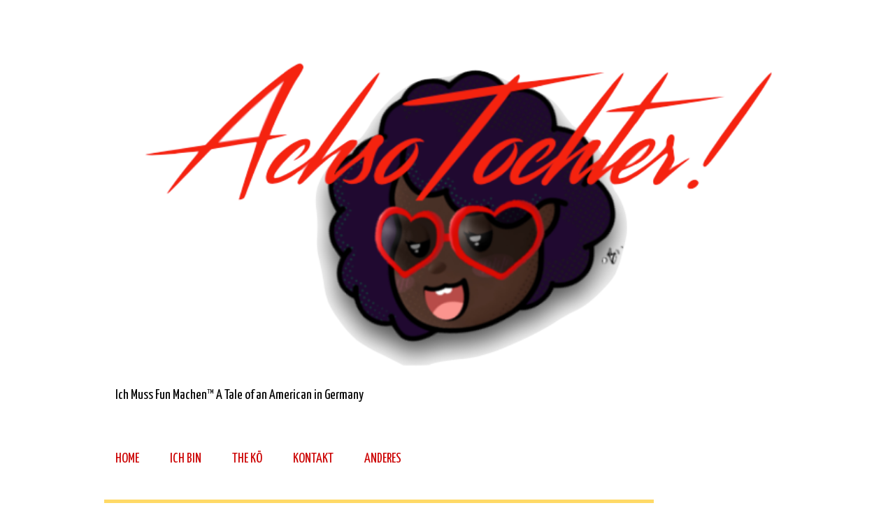

--- FILE ---
content_type: text/html; charset=UTF-8
request_url: http://www.achsotochter.com/2022/06/
body_size: 24572
content:
<!DOCTYPE html>
<html dir='ltr' lang='en'>
<head>
<meta content='width=device-width, initial-scale=1' name='viewport'/>
<title>Achso Tochter!</title>
<meta content='text/html; charset=UTF-8' http-equiv='Content-Type'/>
<!-- Chrome, Firefox OS and Opera -->
<meta content='rgba(0, 0, 0, 0)' name='theme-color'/>
<!-- Windows Phone -->
<meta content='rgba(0, 0, 0, 0)' name='msapplication-navbutton-color'/>
<meta content='blogger' name='generator'/>
<link href='http://www.achsotochter.com/favicon.ico' rel='icon' type='image/x-icon'/>
<link href='http://www.achsotochter.com/2022/06/' rel='canonical'/>
<link rel="alternate" type="application/atom+xml" title="Achso Tochter! - Atom" href="http://www.achsotochter.com/feeds/posts/default" />
<link rel="alternate" type="application/rss+xml" title="Achso Tochter! - RSS" href="http://www.achsotochter.com/feeds/posts/default?alt=rss" />
<link rel="service.post" type="application/atom+xml" title="Achso Tochter! - Atom" href="https://www.blogger.com/feeds/9094795284478704849/posts/default" />
<!--Can't find substitution for tag [blog.ieCssRetrofitLinks]-->
<meta content='American in Germany doing America vs Germany blog content' name='description'/>
<meta content='http://www.achsotochter.com/2022/06/' property='og:url'/>
<meta content='Achso Tochter!' property='og:title'/>
<meta content='American in Germany doing America vs Germany blog content' property='og:description'/>
<meta content='https://blogger.googleusercontent.com/img/b/R29vZ2xl/AVvXsEiT-UFRIRr8DyNS1UMCLrM5yBeGxHii6u4vsYYq6yFYNYTDJxUp7-8No4QfAK13-97oB6huZ9BeYIyubsVtAWby1zMwwkMjoRzcnwHIb-r9nyFb0Go84nMU1N2p_f1EWScmxOzhCEhml1oyX8UL4tx0EDKQ07ts6ze7VWZd_Ufhs00N4siEoKdnQsq3/w1200-h630-p-k-no-nu/6A2B322C-93F3-4FF6-A376-705FCAB7A13F.heic' property='og:image'/>
<style type='text/css'>@font-face{font-family:'Yanone Kaffeesatz';font-style:normal;font-weight:400;font-display:swap;src:url(//fonts.gstatic.com/s/yanonekaffeesatz/v32/3y976aknfjLm_3lMKjiMgmUUYBs04Y8WH-qHHt6MDPo.woff2)format('woff2');unicode-range:U+0460-052F,U+1C80-1C8A,U+20B4,U+2DE0-2DFF,U+A640-A69F,U+FE2E-FE2F;}@font-face{font-family:'Yanone Kaffeesatz';font-style:normal;font-weight:400;font-display:swap;src:url(//fonts.gstatic.com/s/yanonekaffeesatz/v32/3y976aknfjLm_3lMKjiMgmUUYBs04Y8fH-qHHt6MDPo.woff2)format('woff2');unicode-range:U+0301,U+0400-045F,U+0490-0491,U+04B0-04B1,U+2116;}@font-face{font-family:'Yanone Kaffeesatz';font-style:normal;font-weight:400;font-display:swap;src:url(//fonts.gstatic.com/s/yanonekaffeesatz/v32/3y976aknfjLm_3lMKjiMgmUUYBs04Y9nH-qHHt6MDPo.woff2)format('woff2');unicode-range:U+0302-0303,U+0305,U+0307-0308,U+0310,U+0312,U+0315,U+031A,U+0326-0327,U+032C,U+032F-0330,U+0332-0333,U+0338,U+033A,U+0346,U+034D,U+0391-03A1,U+03A3-03A9,U+03B1-03C9,U+03D1,U+03D5-03D6,U+03F0-03F1,U+03F4-03F5,U+2016-2017,U+2034-2038,U+203C,U+2040,U+2043,U+2047,U+2050,U+2057,U+205F,U+2070-2071,U+2074-208E,U+2090-209C,U+20D0-20DC,U+20E1,U+20E5-20EF,U+2100-2112,U+2114-2115,U+2117-2121,U+2123-214F,U+2190,U+2192,U+2194-21AE,U+21B0-21E5,U+21F1-21F2,U+21F4-2211,U+2213-2214,U+2216-22FF,U+2308-230B,U+2310,U+2319,U+231C-2321,U+2336-237A,U+237C,U+2395,U+239B-23B7,U+23D0,U+23DC-23E1,U+2474-2475,U+25AF,U+25B3,U+25B7,U+25BD,U+25C1,U+25CA,U+25CC,U+25FB,U+266D-266F,U+27C0-27FF,U+2900-2AFF,U+2B0E-2B11,U+2B30-2B4C,U+2BFE,U+3030,U+FF5B,U+FF5D,U+1D400-1D7FF,U+1EE00-1EEFF;}@font-face{font-family:'Yanone Kaffeesatz';font-style:normal;font-weight:400;font-display:swap;src:url(//fonts.gstatic.com/s/yanonekaffeesatz/v32/3y976aknfjLm_3lMKjiMgmUUYBs04Y91H-qHHt6MDPo.woff2)format('woff2');unicode-range:U+0001-000C,U+000E-001F,U+007F-009F,U+20DD-20E0,U+20E2-20E4,U+2150-218F,U+2190,U+2192,U+2194-2199,U+21AF,U+21E6-21F0,U+21F3,U+2218-2219,U+2299,U+22C4-22C6,U+2300-243F,U+2440-244A,U+2460-24FF,U+25A0-27BF,U+2800-28FF,U+2921-2922,U+2981,U+29BF,U+29EB,U+2B00-2BFF,U+4DC0-4DFF,U+FFF9-FFFB,U+10140-1018E,U+10190-1019C,U+101A0,U+101D0-101FD,U+102E0-102FB,U+10E60-10E7E,U+1D2C0-1D2D3,U+1D2E0-1D37F,U+1F000-1F0FF,U+1F100-1F1AD,U+1F1E6-1F1FF,U+1F30D-1F30F,U+1F315,U+1F31C,U+1F31E,U+1F320-1F32C,U+1F336,U+1F378,U+1F37D,U+1F382,U+1F393-1F39F,U+1F3A7-1F3A8,U+1F3AC-1F3AF,U+1F3C2,U+1F3C4-1F3C6,U+1F3CA-1F3CE,U+1F3D4-1F3E0,U+1F3ED,U+1F3F1-1F3F3,U+1F3F5-1F3F7,U+1F408,U+1F415,U+1F41F,U+1F426,U+1F43F,U+1F441-1F442,U+1F444,U+1F446-1F449,U+1F44C-1F44E,U+1F453,U+1F46A,U+1F47D,U+1F4A3,U+1F4B0,U+1F4B3,U+1F4B9,U+1F4BB,U+1F4BF,U+1F4C8-1F4CB,U+1F4D6,U+1F4DA,U+1F4DF,U+1F4E3-1F4E6,U+1F4EA-1F4ED,U+1F4F7,U+1F4F9-1F4FB,U+1F4FD-1F4FE,U+1F503,U+1F507-1F50B,U+1F50D,U+1F512-1F513,U+1F53E-1F54A,U+1F54F-1F5FA,U+1F610,U+1F650-1F67F,U+1F687,U+1F68D,U+1F691,U+1F694,U+1F698,U+1F6AD,U+1F6B2,U+1F6B9-1F6BA,U+1F6BC,U+1F6C6-1F6CF,U+1F6D3-1F6D7,U+1F6E0-1F6EA,U+1F6F0-1F6F3,U+1F6F7-1F6FC,U+1F700-1F7FF,U+1F800-1F80B,U+1F810-1F847,U+1F850-1F859,U+1F860-1F887,U+1F890-1F8AD,U+1F8B0-1F8BB,U+1F8C0-1F8C1,U+1F900-1F90B,U+1F93B,U+1F946,U+1F984,U+1F996,U+1F9E9,U+1FA00-1FA6F,U+1FA70-1FA7C,U+1FA80-1FA89,U+1FA8F-1FAC6,U+1FACE-1FADC,U+1FADF-1FAE9,U+1FAF0-1FAF8,U+1FB00-1FBFF;}@font-face{font-family:'Yanone Kaffeesatz';font-style:normal;font-weight:400;font-display:swap;src:url(//fonts.gstatic.com/s/yanonekaffeesatz/v32/3y976aknfjLm_3lMKjiMgmUUYBs04Y8UH-qHHt6MDPo.woff2)format('woff2');unicode-range:U+0102-0103,U+0110-0111,U+0128-0129,U+0168-0169,U+01A0-01A1,U+01AF-01B0,U+0300-0301,U+0303-0304,U+0308-0309,U+0323,U+0329,U+1EA0-1EF9,U+20AB;}@font-face{font-family:'Yanone Kaffeesatz';font-style:normal;font-weight:400;font-display:swap;src:url(//fonts.gstatic.com/s/yanonekaffeesatz/v32/3y976aknfjLm_3lMKjiMgmUUYBs04Y8VH-qHHt6MDPo.woff2)format('woff2');unicode-range:U+0100-02BA,U+02BD-02C5,U+02C7-02CC,U+02CE-02D7,U+02DD-02FF,U+0304,U+0308,U+0329,U+1D00-1DBF,U+1E00-1E9F,U+1EF2-1EFF,U+2020,U+20A0-20AB,U+20AD-20C0,U+2113,U+2C60-2C7F,U+A720-A7FF;}@font-face{font-family:'Yanone Kaffeesatz';font-style:normal;font-weight:400;font-display:swap;src:url(//fonts.gstatic.com/s/yanonekaffeesatz/v32/3y976aknfjLm_3lMKjiMgmUUYBs04Y8bH-qHHt6M.woff2)format('woff2');unicode-range:U+0000-00FF,U+0131,U+0152-0153,U+02BB-02BC,U+02C6,U+02DA,U+02DC,U+0304,U+0308,U+0329,U+2000-206F,U+20AC,U+2122,U+2191,U+2193,U+2212,U+2215,U+FEFF,U+FFFD;}@font-face{font-family:'Yanone Kaffeesatz';font-style:normal;font-weight:700;font-display:swap;src:url(//fonts.gstatic.com/s/yanonekaffeesatz/v32/3y976aknfjLm_3lMKjiMgmUUYBs04Y8WH-qHHt6MDPo.woff2)format('woff2');unicode-range:U+0460-052F,U+1C80-1C8A,U+20B4,U+2DE0-2DFF,U+A640-A69F,U+FE2E-FE2F;}@font-face{font-family:'Yanone Kaffeesatz';font-style:normal;font-weight:700;font-display:swap;src:url(//fonts.gstatic.com/s/yanonekaffeesatz/v32/3y976aknfjLm_3lMKjiMgmUUYBs04Y8fH-qHHt6MDPo.woff2)format('woff2');unicode-range:U+0301,U+0400-045F,U+0490-0491,U+04B0-04B1,U+2116;}@font-face{font-family:'Yanone Kaffeesatz';font-style:normal;font-weight:700;font-display:swap;src:url(//fonts.gstatic.com/s/yanonekaffeesatz/v32/3y976aknfjLm_3lMKjiMgmUUYBs04Y9nH-qHHt6MDPo.woff2)format('woff2');unicode-range:U+0302-0303,U+0305,U+0307-0308,U+0310,U+0312,U+0315,U+031A,U+0326-0327,U+032C,U+032F-0330,U+0332-0333,U+0338,U+033A,U+0346,U+034D,U+0391-03A1,U+03A3-03A9,U+03B1-03C9,U+03D1,U+03D5-03D6,U+03F0-03F1,U+03F4-03F5,U+2016-2017,U+2034-2038,U+203C,U+2040,U+2043,U+2047,U+2050,U+2057,U+205F,U+2070-2071,U+2074-208E,U+2090-209C,U+20D0-20DC,U+20E1,U+20E5-20EF,U+2100-2112,U+2114-2115,U+2117-2121,U+2123-214F,U+2190,U+2192,U+2194-21AE,U+21B0-21E5,U+21F1-21F2,U+21F4-2211,U+2213-2214,U+2216-22FF,U+2308-230B,U+2310,U+2319,U+231C-2321,U+2336-237A,U+237C,U+2395,U+239B-23B7,U+23D0,U+23DC-23E1,U+2474-2475,U+25AF,U+25B3,U+25B7,U+25BD,U+25C1,U+25CA,U+25CC,U+25FB,U+266D-266F,U+27C0-27FF,U+2900-2AFF,U+2B0E-2B11,U+2B30-2B4C,U+2BFE,U+3030,U+FF5B,U+FF5D,U+1D400-1D7FF,U+1EE00-1EEFF;}@font-face{font-family:'Yanone Kaffeesatz';font-style:normal;font-weight:700;font-display:swap;src:url(//fonts.gstatic.com/s/yanonekaffeesatz/v32/3y976aknfjLm_3lMKjiMgmUUYBs04Y91H-qHHt6MDPo.woff2)format('woff2');unicode-range:U+0001-000C,U+000E-001F,U+007F-009F,U+20DD-20E0,U+20E2-20E4,U+2150-218F,U+2190,U+2192,U+2194-2199,U+21AF,U+21E6-21F0,U+21F3,U+2218-2219,U+2299,U+22C4-22C6,U+2300-243F,U+2440-244A,U+2460-24FF,U+25A0-27BF,U+2800-28FF,U+2921-2922,U+2981,U+29BF,U+29EB,U+2B00-2BFF,U+4DC0-4DFF,U+FFF9-FFFB,U+10140-1018E,U+10190-1019C,U+101A0,U+101D0-101FD,U+102E0-102FB,U+10E60-10E7E,U+1D2C0-1D2D3,U+1D2E0-1D37F,U+1F000-1F0FF,U+1F100-1F1AD,U+1F1E6-1F1FF,U+1F30D-1F30F,U+1F315,U+1F31C,U+1F31E,U+1F320-1F32C,U+1F336,U+1F378,U+1F37D,U+1F382,U+1F393-1F39F,U+1F3A7-1F3A8,U+1F3AC-1F3AF,U+1F3C2,U+1F3C4-1F3C6,U+1F3CA-1F3CE,U+1F3D4-1F3E0,U+1F3ED,U+1F3F1-1F3F3,U+1F3F5-1F3F7,U+1F408,U+1F415,U+1F41F,U+1F426,U+1F43F,U+1F441-1F442,U+1F444,U+1F446-1F449,U+1F44C-1F44E,U+1F453,U+1F46A,U+1F47D,U+1F4A3,U+1F4B0,U+1F4B3,U+1F4B9,U+1F4BB,U+1F4BF,U+1F4C8-1F4CB,U+1F4D6,U+1F4DA,U+1F4DF,U+1F4E3-1F4E6,U+1F4EA-1F4ED,U+1F4F7,U+1F4F9-1F4FB,U+1F4FD-1F4FE,U+1F503,U+1F507-1F50B,U+1F50D,U+1F512-1F513,U+1F53E-1F54A,U+1F54F-1F5FA,U+1F610,U+1F650-1F67F,U+1F687,U+1F68D,U+1F691,U+1F694,U+1F698,U+1F6AD,U+1F6B2,U+1F6B9-1F6BA,U+1F6BC,U+1F6C6-1F6CF,U+1F6D3-1F6D7,U+1F6E0-1F6EA,U+1F6F0-1F6F3,U+1F6F7-1F6FC,U+1F700-1F7FF,U+1F800-1F80B,U+1F810-1F847,U+1F850-1F859,U+1F860-1F887,U+1F890-1F8AD,U+1F8B0-1F8BB,U+1F8C0-1F8C1,U+1F900-1F90B,U+1F93B,U+1F946,U+1F984,U+1F996,U+1F9E9,U+1FA00-1FA6F,U+1FA70-1FA7C,U+1FA80-1FA89,U+1FA8F-1FAC6,U+1FACE-1FADC,U+1FADF-1FAE9,U+1FAF0-1FAF8,U+1FB00-1FBFF;}@font-face{font-family:'Yanone Kaffeesatz';font-style:normal;font-weight:700;font-display:swap;src:url(//fonts.gstatic.com/s/yanonekaffeesatz/v32/3y976aknfjLm_3lMKjiMgmUUYBs04Y8UH-qHHt6MDPo.woff2)format('woff2');unicode-range:U+0102-0103,U+0110-0111,U+0128-0129,U+0168-0169,U+01A0-01A1,U+01AF-01B0,U+0300-0301,U+0303-0304,U+0308-0309,U+0323,U+0329,U+1EA0-1EF9,U+20AB;}@font-face{font-family:'Yanone Kaffeesatz';font-style:normal;font-weight:700;font-display:swap;src:url(//fonts.gstatic.com/s/yanonekaffeesatz/v32/3y976aknfjLm_3lMKjiMgmUUYBs04Y8VH-qHHt6MDPo.woff2)format('woff2');unicode-range:U+0100-02BA,U+02BD-02C5,U+02C7-02CC,U+02CE-02D7,U+02DD-02FF,U+0304,U+0308,U+0329,U+1D00-1DBF,U+1E00-1E9F,U+1EF2-1EFF,U+2020,U+20A0-20AB,U+20AD-20C0,U+2113,U+2C60-2C7F,U+A720-A7FF;}@font-face{font-family:'Yanone Kaffeesatz';font-style:normal;font-weight:700;font-display:swap;src:url(//fonts.gstatic.com/s/yanonekaffeesatz/v32/3y976aknfjLm_3lMKjiMgmUUYBs04Y8bH-qHHt6M.woff2)format('woff2');unicode-range:U+0000-00FF,U+0131,U+0152-0153,U+02BB-02BC,U+02C6,U+02DA,U+02DC,U+0304,U+0308,U+0329,U+2000-206F,U+20AC,U+2122,U+2191,U+2193,U+2212,U+2215,U+FEFF,U+FFFD;}</style>
<style id='page-skin-1' type='text/css'><!--
/*! normalize.css v8.0.0 | MIT License | github.com/necolas/normalize.css */html{line-height:1.15;-webkit-text-size-adjust:100%}body{margin:0}h1{font-size:2em;margin:.67em 0}hr{box-sizing:content-box;height:0;overflow:visible}pre{font-family:monospace,monospace;font-size:1em}a{background-color:transparent}abbr[title]{border-bottom:none;text-decoration:underline;text-decoration:underline dotted}b,strong{font-weight:bolder}code,kbd,samp{font-family:monospace,monospace;font-size:1em}small{font-size:80%}sub,sup{font-size:75%;line-height:0;position:relative;vertical-align:baseline}sub{bottom:-0.25em}sup{top:-0.5em}img{border-style:none}button,input,optgroup,select,textarea{font-family:inherit;font-size:100%;line-height:1.15;margin:0}button,input{overflow:visible}button,select{text-transform:none}button,[type="button"],[type="reset"],[type="submit"]{-webkit-appearance:button}button::-moz-focus-inner,[type="button"]::-moz-focus-inner,[type="reset"]::-moz-focus-inner,[type="submit"]::-moz-focus-inner{border-style:none;padding:0}button:-moz-focusring,[type="button"]:-moz-focusring,[type="reset"]:-moz-focusring,[type="submit"]:-moz-focusring{outline:1px dotted ButtonText}fieldset{padding:.35em .75em .625em}legend{box-sizing:border-box;color:inherit;display:table;max-width:100%;padding:0;white-space:normal}progress{vertical-align:baseline}textarea{overflow:auto}[type="checkbox"],[type="radio"]{box-sizing:border-box;padding:0}[type="number"]::-webkit-inner-spin-button,[type="number"]::-webkit-outer-spin-button{height:auto}[type="search"]{-webkit-appearance:textfield;outline-offset:-2px}[type="search"]::-webkit-search-decoration{-webkit-appearance:none}::-webkit-file-upload-button{-webkit-appearance:button;font:inherit}details{display:block}summary{display:list-item}template{display:none}[hidden]{display:none}
/*!************************************************
* Blogger Template Style
* Name: Emporio
**************************************************/
body{
word-wrap:break-word;
overflow-wrap:break-word;
word-break:break-word
}
.hidden{
display:none
}
.invisible{
visibility:hidden
}
.container:after,.float-container:after{
clear:both;
content:"";
display:table
}
.clearboth{
clear:both
}
#comments .comment .comment-actions,.subscribe-popup .FollowByEmail .follow-by-email-submit{
background:transparent;
border:0;
box-shadow:none;
color:#ffa500;
cursor:pointer;
font-size:14px;
font-weight:700;
outline:none;
text-decoration:none;
text-transform:uppercase;
width:auto
}
.dim-overlay{
height:100vh;
left:0;
position:fixed;
top:0;
width:100%
}
#sharing-dim-overlay{
background-color:transparent
}
input::-ms-clear{
display:none
}
.blogger-logo,.svg-icon-24.blogger-logo{
fill:#ff9800;
opacity:1
}
.skip-navigation{
background-color:#fff;
box-sizing:border-box;
color:#000;
display:block;
height:0;
left:0;
line-height:50px;
overflow:hidden;
padding-top:0;
position:fixed;
text-align:center;
top:0;
-webkit-transition:box-shadow .3s,height .3s,padding-top .3s;
transition:box-shadow .3s,height .3s,padding-top .3s;
width:100%;
z-index:900
}
.skip-navigation:focus{
box-shadow:0 4px 5px 0 rgba(0,0,0,.14),0 1px 10px 0 rgba(0,0,0,.12),0 2px 4px -1px rgba(0,0,0,.2);
height:50px
}
#main{
outline:none
}
.main-heading{
clip:rect(1px,1px,1px,1px);
border:0;
height:1px;
overflow:hidden;
padding:0;
position:absolute;
width:1px
}
.Attribution{
margin-top:1em;
text-align:center
}
.Attribution .blogger img,.Attribution .blogger svg{
vertical-align:bottom
}
.Attribution .blogger img{
margin-right:.5em
}
.Attribution div{
line-height:24px;
margin-top:.5em
}
.Attribution .copyright,.Attribution .image-attribution{
font-size:.7em;
margin-top:1.5em
}
.bg-photo{
background-attachment:scroll!important
}
body .CSS_LIGHTBOX{
z-index:900
}
.extendable .show-less,.extendable .show-more{
border-color:#ffa500;
color:#ffa500;
margin-top:8px
}
.extendable .show-less.hidden,.extendable .show-more.hidden,.inline-ad{
display:none
}
.inline-ad{
max-width:100%;
overflow:hidden
}
.adsbygoogle{
display:block
}
#cookieChoiceInfo{
bottom:0;
top:auto
}
iframe.b-hbp-video{
border:0
}
.post-body iframe{
max-width:100%
}
.post-body a[imageanchor="1"]{
display:inline-block
}
.byline{
margin-right:1em
}
.byline:last-child{
margin-right:0
}
.link-copied-dialog{
max-width:520px;
outline:0
}
.link-copied-dialog .modal-dialog-buttons{
margin-top:8px
}
.link-copied-dialog .goog-buttonset-default{
background:transparent;
border:0
}
.link-copied-dialog .goog-buttonset-default:focus{
outline:0
}
.paging-control-container{
margin-bottom:16px
}
.paging-control-container .paging-control{
display:inline-block
}
.paging-control-container .comment-range-text:after,.paging-control-container .paging-control{
color:#ffa500
}
.paging-control-container .comment-range-text,.paging-control-container .paging-control{
margin-right:8px
}
.paging-control-container .comment-range-text:after,.paging-control-container .paging-control:after{
padding-left:8px;
content:"\b7";
cursor:default;
pointer-events:none
}
.paging-control-container .comment-range-text:last-child:after,.paging-control-container .paging-control:last-child:after{
content:none
}
.byline.reactions iframe{
height:20px
}
.b-notification{
background-color:#fff;
border-bottom:1px solid #000;
box-sizing:border-box;
color:#000;
padding:16px 32px;
text-align:center
}
.b-notification.visible{
-webkit-transition:margin-top .3s cubic-bezier(.4,0,.2,1);
transition:margin-top .3s cubic-bezier(.4,0,.2,1)
}
.b-notification.invisible{
position:absolute
}
.b-notification-close{
position:absolute;
right:8px;
top:8px
}
.no-posts-message{
line-height:40px;
text-align:center
}
@media screen and (max-width:745px){
body.item-view .post-body a[imageanchor="1"][style*="float: left;"],body.item-view .post-body a[imageanchor="1"][style*="float: right;"]{
clear:none!important;
float:none!important
}
body.item-view .post-body a[imageanchor="1"] img{
display:block;
height:auto;
margin:0 auto
}
body.item-view .post-body>.separator:first-child>a[imageanchor="1"]:first-child{
margin-top:20px
}
.post-body a[imageanchor]{
display:block
}
body.item-view .post-body a[imageanchor="1"]{
margin-left:0!important;
margin-right:0!important
}
body.item-view .post-body a[imageanchor="1"]+a[imageanchor="1"]{
margin-top:16px
}
}
.item-control{
display:none
}
#comments{
border-top:1px dashed rgba(0,0,0,.54);
margin-top:20px;
padding:20px
}
#comments .comment-thread ol{
padding-left:0;
margin:0;
padding-left:0
}
#comments .comment .comment-replybox-single,#comments .comment-thread .comment-replies{
margin-left:60px
}
#comments .comment-thread .thread-count{
display:none
}
#comments .comment{
list-style-type:none;
padding:0 0 30px;
position:relative
}
#comments .comment .comment{
padding-bottom:8px
}
.comment .avatar-image-container{
position:absolute
}
.comment .avatar-image-container img{
border-radius:50%
}
.avatar-image-container svg,.comment .avatar-image-container .avatar-icon{
fill:#f1c232;
border:1px solid #f1c232;
border-radius:50%;
box-sizing:border-box;
height:35px;
margin:0;
padding:7px;
width:35px
}
.comment .comment-block{
margin-left:60px;
margin-top:10px;
padding-bottom:0
}
#comments .comment-author-header-wrapper{
margin-left:40px
}
#comments .comment .thread-expanded .comment-block{
padding-bottom:20px
}
#comments .comment .comment-header .user,#comments .comment .comment-header .user a{
color:#000000;
font-style:normal;
font-weight:700
}
#comments .comment .comment-actions{
bottom:0;
margin-bottom:15px;
position:absolute
}
#comments .comment .comment-actions>*{
margin-right:8px
}
#comments .comment .comment-header .datetime{
margin-left:8px;
bottom:0;
display:inline-block;
font-size:13px;
font-style:italic
}
#comments .comment .comment-footer .comment-timestamp a,#comments .comment .comment-header .datetime,#comments .comment .comment-header .datetime a{
color:rgba(0,0,0,.54)
}
#comments .comment .comment-content,.comment .comment-body{
margin-top:12px;
word-break:break-word
}
.comment-body{
margin-bottom:12px
}
#comments.embed[data-num-comments="0"]{
border:0;
margin-top:0;
padding-top:0
}
#comment-editor-src,#comments.embed[data-num-comments="0"] #comment-post-message,#comments.embed[data-num-comments="0"] div.comment-form>p,#comments.embed[data-num-comments="0"] p.comment-footer{
display:none
}
.comments .comments-content .loadmore.loaded{
max-height:0;
opacity:0;
overflow:hidden
}
.extendable .remaining-items{
height:0;
overflow:hidden;
-webkit-transition:height .3s cubic-bezier(.4,0,.2,1);
transition:height .3s cubic-bezier(.4,0,.2,1)
}
.extendable .remaining-items.expanded{
height:auto
}
.svg-icon-24,.svg-icon-24-button{
cursor:pointer;
height:24px;
min-width:24px;
width:24px
}
.touch-icon{
margin:-12px;
padding:12px
}
.touch-icon:active,.touch-icon:focus{
background-color:hsla(0,0%,60%,.4);
border-radius:50%
}
svg:not(:root).touch-icon{
overflow:visible
}
html[dir=rtl] .rtl-reversible-icon{
-webkit-transform:scaleX(-1);
transform:scaleX(-1)
}
.svg-icon-24-button,.touch-icon-button{
background:transparent;
border:0;
margin:0;
outline:none;
padding:0
}
.touch-icon-button .touch-icon:active,.touch-icon-button .touch-icon:focus{
background-color:transparent
}
.touch-icon-button:active .touch-icon,.touch-icon-button:focus .touch-icon{
background-color:hsla(0,0%,60%,.4);
border-radius:50%
}
.Profile .default-avatar-wrapper .avatar-icon{
fill:#cc0000;
border:1px solid #cc0000;
border-radius:50%;
box-sizing:border-box;
margin:0
}
.Profile .individual .default-avatar-wrapper .avatar-icon{
padding:25px
}
.Profile .individual .avatar-icon,.Profile .individual .profile-img{
height:90px;
width:90px
}
.Profile .team .default-avatar-wrapper .avatar-icon{
padding:8px
}
.Profile .team .avatar-icon,.Profile .team .default-avatar-wrapper,.Profile .team .profile-img{
height:40px;
width:40px
}
.snippet-container{
margin:0;
overflow:hidden;
position:relative
}
.snippet-fade{
right:0;
bottom:0;
box-sizing:border-box;
position:absolute;
width:96px
}
.snippet-fade:after{
content:"\2026";
float:right
}
.centered-top-container.sticky{
left:0;
position:fixed;
right:0;
top:0;
-webkit-transition-duration:.2s;
transition-duration:.2s;
-webkit-transition-property:opacity,-webkit-transform;
transition-property:opacity,-webkit-transform;
transition-property:transform,opacity;
transition-property:transform,opacity,-webkit-transform;
-webkit-transition-timing-function:cubic-bezier(.4,0,.2,1);
transition-timing-function:cubic-bezier(.4,0,.2,1);
width:auto;
z-index:8
}
.centered-top-placeholder{
display:none
}
.collapsed-header .centered-top-placeholder{
display:block
}
.centered-top-container .Header .replaced h1,.centered-top-placeholder .Header .replaced h1{
display:none
}
.centered-top-container.sticky .Header .replaced h1{
display:block
}
.centered-top-container.sticky .Header .header-widget{
background:none
}
.centered-top-container.sticky .Header .header-image-wrapper{
display:none
}
.centered-top-container img,.centered-top-placeholder img{
max-width:100%
}
.collapsible{
-webkit-transition:height .3s cubic-bezier(.4,0,.2,1);
transition:height .3s cubic-bezier(.4,0,.2,1)
}
.collapsible,.collapsible>summary{
display:block;
overflow:hidden
}
.collapsible>:not(summary){
display:none
}
.collapsible[open]>:not(summary){
display:block
}
.collapsible:focus,.collapsible>summary:focus{
outline:none
}
.collapsible>summary{
cursor:pointer;
display:block;
padding:0
}
.collapsible:focus>summary,.collapsible>summary:focus{
background-color:transparent
}
.collapsible>summary::-webkit-details-marker{
display:none
}
.collapsible-title{
-webkit-box-align:center;
align-items:center;
display:-webkit-box;
display:flex
}
.collapsible-title .title{
-webkit-box-flex:1;
-webkit-box-ordinal-group:1;
flex:1 1 auto;
order:0;
overflow:hidden;
text-overflow:ellipsis;
white-space:nowrap
}
.collapsible-title .chevron-down,.collapsible[open] .collapsible-title .chevron-up{
display:block
}
.collapsible-title .chevron-up,.collapsible[open] .collapsible-title .chevron-down{
display:none
}
.flat-button{
border-radius:2px;
font-weight:700;
margin:-8px;
padding:8px;
text-transform:uppercase
}
.flat-button,.flat-icon-button{
cursor:pointer;
display:inline-block
}
.flat-icon-button{
background:transparent;
border:0;
box-sizing:content-box;
line-height:0;
margin:-12px;
outline:none;
padding:12px
}
.flat-icon-button,.flat-icon-button .splash-wrapper{
border-radius:50%
}
.flat-icon-button .splash.animate{
-webkit-animation-duration:.3s;
animation-duration:.3s
}
body#layout .bg-photo,body#layout .bg-photo-overlay{
display:none
}
body#layout .centered{
max-width:954px
}
body#layout .navigation{
display:none
}
body#layout .sidebar-container{
display:inline-block;
width:40%
}
body#layout .hamburger-menu,body#layout .search{
display:none
}
.overflowable-container{
max-height:52px;
overflow:hidden;
position:relative
}
.overflow-button{
cursor:pointer
}
#overflowable-dim-overlay{
background:transparent
}
.overflow-popup{
background-color:rgba(0, 0, 0, 0);
box-shadow:0 2px 2px 0 rgba(0,0,0,.14),0 3px 1px -2px rgba(0,0,0,.2),0 1px 5px 0 rgba(0,0,0,.12);
left:0;
max-width:calc(100% - 32px);
position:absolute;
top:0;
visibility:hidden;
z-index:101
}
.overflow-popup ul{
list-style:none
}
.overflow-popup .tabs li,.overflow-popup li{
display:block;
height:auto
}
.overflow-popup .tabs li{
padding-left:0;
padding-right:0
}
.overflow-button.hidden,.overflow-popup .tabs li.hidden,.overflow-popup li.hidden,.widget.Sharing .sharing-button{
display:none
}
.widget.Sharing .sharing-buttons li{
padding:0
}
.widget.Sharing .sharing-buttons li span{
display:none
}
.post-share-buttons{
position:relative
}
.sharing-open.touch-icon-button:active .touch-icon,.sharing-open.touch-icon-button:focus .touch-icon{
background-color:transparent
}
.share-buttons{
background-color:#ffffff;
border-radius:2px;
box-shadow:0 2px 2px 0 rgba(0,0,0,.14),0 3px 1px -2px rgba(0,0,0,.2),0 1px 5px 0 rgba(0,0,0,.12);
color:#000000;
list-style:none;
margin:0;
min-width:200px;
padding:8px 0;
position:absolute;
top:-11px;
z-index:101
}
.share-buttons.hidden{
display:none
}
.sharing-button{
background:transparent;
border:0;
cursor:pointer;
margin:0;
outline:none;
padding:0
}
.share-buttons li{
height:48px;
margin:0
}
.share-buttons li:last-child{
margin-bottom:0
}
.share-buttons li .sharing-platform-button{
box-sizing:border-box;
cursor:pointer;
display:block;
height:100%;
margin-bottom:0;
padding:0 16px;
position:relative;
width:100%
}
.share-buttons li .sharing-platform-button:focus,.share-buttons li .sharing-platform-button:hover{
background-color:hsla(0,0%,50%,.1);
outline:none
}
.share-buttons li svg[class*=" sharing-"],.share-buttons li svg[class^=sharing-]{
position:absolute;
top:10px
}
.share-buttons li span.sharing-platform-button{
position:relative;
top:0
}
.share-buttons li .platform-sharing-text{
margin-left:56px;
display:block;
font-size:16px;
line-height:48px;
white-space:nowrap
}
.sidebar-container{
-webkit-overflow-scrolling:touch;
background-color:#ffffff;
max-width:181px;
overflow-y:auto;
-webkit-transition-duration:.3s;
transition-duration:.3s;
-webkit-transition-property:-webkit-transform;
transition-property:-webkit-transform;
transition-property:transform;
transition-property:transform,-webkit-transform;
-webkit-transition-timing-function:cubic-bezier(0,0,.2,1);
transition-timing-function:cubic-bezier(0,0,.2,1);
width:181px;
z-index:101
}
.sidebar-container .navigation{
line-height:0;
padding:16px
}
.sidebar-container .sidebar-back{
cursor:pointer
}
.sidebar-container .widget{
background:none;
margin:0 16px;
padding:16px 0
}
.sidebar-container .widget .title{
color:#000000;
margin:0
}
.sidebar-container .widget ul{
list-style:none;
margin:0;
padding:0
}
.sidebar-container .widget ul ul{
margin-left:1em
}
.sidebar-container .widget li{
font-size:16px;
line-height:normal
}
.sidebar-container .widget+.widget{
border-top:1px solid rgba(79, 79, 79, 0.12)
}
.BlogArchive li{
margin:16px 0
}
.BlogArchive li:last-child{
margin-bottom:0
}
.Label li a{
display:inline-block
}
.BlogArchive .post-count,.Label .label-count{
margin-left:.25em;
float:right
}
.BlogArchive .post-count:before,.Label .label-count:before{
content:"("
}
.BlogArchive .post-count:after,.Label .label-count:after{
content:")"
}
.widget.Translate .skiptranslate>div{
display:block!important
}
.widget.Profile .profile-link{
display:-webkit-box;
display:flex
}
.widget.Profile .team-member .default-avatar-wrapper,.widget.Profile .team-member .profile-img{
-webkit-box-flex:0;
margin-right:1em;
flex:0 0 auto
}
.widget.Profile .individual .profile-link{
-webkit-box-orient:vertical;
-webkit-box-direction:normal;
flex-direction:column
}
.widget.Profile .team .profile-link .profile-name{
-webkit-box-flex:1;
align-self:center;
display:block;
flex:1 1 auto
}
.dim-overlay{
background-color:rgba(0,0,0,.54)
}
body.sidebar-visible{
overflow-y:hidden
}
@media screen and (max-width:581px){
.sidebar-container{
bottom:0;
left:auto;
position:fixed;
right:0;
top:0
}
.sidebar-container.sidebar-invisible{
-webkit-transform:translateX(100%);
transform:translateX(100%);
-webkit-transition-timing-function:cubic-bezier(.4,0,.6,1);
transition-timing-function:cubic-bezier(.4,0,.6,1)
}
}
.dialog{
background:rgba(0, 0, 0, 0);
box-shadow:0 2px 2px 0 rgba(0,0,0,.14),0 3px 1px -2px rgba(0,0,0,.2),0 1px 5px 0 rgba(0,0,0,.12);
box-sizing:border-box;
color:#5c5c5c;
padding:30px;
position:fixed;
text-align:center;
width:calc(100% - 24px);
z-index:101
}
.dialog input[type=email],.dialog input[type=text]{
background-color:transparent;
border:0;
border-bottom:1px solid rgba(0,0,0,.12);
color:#5c5c5c;
display:block;
font-family:Yanone Kaffeesatz;
font-size:16px;
line-height:24px;
margin:auto;
outline:none;
padding-bottom:7px;
text-align:center;
width:100%
}
.dialog input[type=email]::-webkit-input-placeholder,.dialog input[type=text]::-webkit-input-placeholder{
color:rgba(92,92,92,.5)
}
.dialog input[type=email]::-moz-placeholder,.dialog input[type=text]::-moz-placeholder{
color:rgba(92,92,92,.5)
}
.dialog input[type=email]:-ms-input-placeholder,.dialog input[type=text]:-ms-input-placeholder{
color:rgba(92,92,92,.5)
}
.dialog input[type=email]::-ms-input-placeholder,.dialog input[type=text]::-ms-input-placeholder{
color:rgba(92,92,92,.5)
}
.dialog input[type=email]::placeholder,.dialog input[type=text]::placeholder{
color:rgba(92,92,92,.5)
}
.dialog input[type=email]:focus,.dialog input[type=text]:focus{
border-bottom:2px solid #cc0000;
padding-bottom:6px
}
.dialog input.no-cursor{
color:transparent;
text-shadow:0 0 0 #5c5c5c
}
.dialog input.no-cursor:focus{
outline:none
}
.dialog input[type=submit]{
font-family:Yanone Kaffeesatz
}
.dialog .goog-buttonset-default{
color:#cc0000
}
.loading-spinner-large{
-webkit-animation:mspin-rotate 1568.63ms linear infinite;
animation:mspin-rotate 1568.63ms linear infinite;
height:48px;
overflow:hidden;
position:absolute;
width:48px;
z-index:200
}
.loading-spinner-large>div{
-webkit-animation:mspin-revrot 5332ms steps(4) infinite;
animation:mspin-revrot 5332ms steps(4) infinite
}
.loading-spinner-large>div>div{
-webkit-animation:mspin-singlecolor-large-film 1333ms steps(81) infinite;
animation:mspin-singlecolor-large-film 1333ms steps(81) infinite;
background-size:100%;
height:48px;
width:3888px
}
.mspin-black-large>div>div,.mspin-grey_54-large>div>div{
background-image:url(https://www.blogblog.com/indie/mspin_black_large.svg)
}
.mspin-white-large>div>div{
background-image:url(https://www.blogblog.com/indie/mspin_white_large.svg)
}
.mspin-grey_54-large{
opacity:.54
}
@-webkit-keyframes mspin-singlecolor-large-film{
0%{
-webkit-transform:translateX(0);
transform:translateX(0)
}
to{
-webkit-transform:translateX(-3888px);
transform:translateX(-3888px)
}
}
@keyframes mspin-singlecolor-large-film{
0%{
-webkit-transform:translateX(0);
transform:translateX(0)
}
to{
-webkit-transform:translateX(-3888px);
transform:translateX(-3888px)
}
}
@-webkit-keyframes mspin-rotate{
0%{
-webkit-transform:rotate(0deg);
transform:rotate(0deg)
}
to{
-webkit-transform:rotate(1turn);
transform:rotate(1turn)
}
}
@keyframes mspin-rotate{
0%{
-webkit-transform:rotate(0deg);
transform:rotate(0deg)
}
to{
-webkit-transform:rotate(1turn);
transform:rotate(1turn)
}
}
@-webkit-keyframes mspin-revrot{
0%{
-webkit-transform:rotate(0deg);
transform:rotate(0deg)
}
to{
-webkit-transform:rotate(-1turn);
transform:rotate(-1turn)
}
}
@keyframes mspin-revrot{
0%{
-webkit-transform:rotate(0deg);
transform:rotate(0deg)
}
to{
-webkit-transform:rotate(-1turn);
transform:rotate(-1turn)
}
}
.subscribe-popup{
max-width:364px
}
.subscribe-popup h3{
color:#000000;
font-size:1.8em;
margin-top:0
}
.subscribe-popup .FollowByEmail h3{
display:none
}
.subscribe-popup .FollowByEmail .follow-by-email-submit{
color:#cc0000;
display:inline-block;
margin:24px auto 0;
white-space:normal;
width:auto
}
.subscribe-popup .FollowByEmail .follow-by-email-submit:disabled{
cursor:default;
opacity:.3
}
@media (max-width:800px){
.blog-name div.widget.Subscribe{
margin-bottom:16px
}
body.item-view .blog-name div.widget.Subscribe{
margin:8px auto 16px;
width:100%
}
}
.sidebar-container .svg-icon-24{
fill:#cc0000
}
.centered-top .svg-icon-24{
fill:#f1c232
}
.centered-bottom .svg-icon-24.touch-icon,.centered-bottom a .svg-icon-24,.centered-bottom button .svg-icon-24{
fill:#ffa500
}
.post-wrapper .svg-icon-24.touch-icon,.post-wrapper a .svg-icon-24,.post-wrapper button .svg-icon-24{
fill:#f1c232
}
.centered-bottom .share-buttons .svg-icon-24,.share-buttons .svg-icon-24{
fill:#cc0000
}
.svg-icon-24.hamburger-menu{
fill:#ffa500
}
body#layout .page_body{
padding:0;
position:relative;
top:0
}
body#layout .page{
display:inline-block;
left:inherit;
position:relative;
vertical-align:top;
width:540px
}
body{
background:#f7f7f7 none repeat scroll top left;
background-color:rgba(0, 0, 0, 0);
background-size:cover;
font:normal normal 16px Yanone Kaffeesatz;
margin:0;
min-height:100vh
}
body,h3,h3.title{
color:#000000
}
.post-wrapper .post-title,.post-wrapper .post-title a,.post-wrapper .post-title a:hover,.post-wrapper .post-title a:visited{
color:#000000
}
a{
color:#ffa500;
text-decoration:none
}
a:visited{
color:#cc0000
}
a:hover{
color:#ffa500
}
blockquote{
color:#000000;
font:normal normal 16px Yanone Kaffeesatz;
font-size:x-large;
font-style:italic;
font-weight:300;
text-align:center
}
.dim-overlay{
z-index:100
}
.page{
-webkit-box-orient:vertical;
-webkit-box-direction:normal;
box-sizing:border-box;
display:-webkit-box;
display:flex;
flex-direction:column;
min-height:100vh;
padding-bottom:1em
}
.page>*{
-webkit-box-flex:0;
flex:0 0 auto
}
.page>#footer{
margin-top:auto
}
.bg-photo-container{
overflow:hidden
}
.bg-photo-container,.bg-photo-container .bg-photo{
height:464px;
width:100%
}
.bg-photo-container .bg-photo{
background-position:50%;
background-size:cover;
z-index:-1
}
.centered{
margin:0 auto;
position:relative;
width:1383px
}
.centered .main,.centered .main-container{
float:left
}
.centered .main{
padding-bottom:1em
}
.centered .centered-bottom:after{
clear:both;
content:"";
display:table
}
@media (min-width:1527px){
.page_body.has-vertical-ads .centered{
width:1526px
}
}
@media (min-width:1126px) and (max-width:1383px){
.centered{
width:982px
}
}
@media (min-width:1126px) and (max-width:1526px){
.page_body.has-vertical-ads .centered{
width:1125px
}
}
@media (max-width:1125px){
.centered{
width:581px
}
}
@media (max-width:581px){
.centered{
max-width:600px;
width:100%
}
}
.feed-view .post-wrapper.hero,.main,.main-container,.post-filter-message,.top-nav .section{
width:1187px
}
@media (min-width:1126px) and (max-width:1383px){
.feed-view .post-wrapper.hero,.main,.main-container,.post-filter-message,.top-nav .section{
width:786px
}
}
@media (min-width:1126px) and (max-width:1526px){
.feed-view .page_body.has-vertical-ads .post-wrapper.hero,.page_body.has-vertical-ads .feed-view .post-wrapper.hero,.page_body.has-vertical-ads .main,.page_body.has-vertical-ads .main-container,.page_body.has-vertical-ads .post-filter-message,.page_body.has-vertical-ads .top-nav .section{
width:786px
}
}
@media (max-width:1125px){
.feed-view .post-wrapper.hero,.main,.main-container,.post-filter-message,.top-nav .section{
width:auto
}
}
.widget .title{
font-size:18px;
line-height:28px;
margin:18px 0
}
.extendable .show-less,.extendable .show-more{
color:#000000;
cursor:pointer;
font:normal normal 20px Yanone Kaffeesatz;
margin:0 -16px;
padding:16px;
text-transform:uppercase
}
.widget.Profile{
font:normal normal 16px Yanone Kaffeesatz
}
.sidebar-container .widget.Profile{
padding:16px
}
.widget.Profile h2{
display:none
}
.widget.Profile .title{
margin:16px 32px
}
.widget.Profile .profile-img{
border-radius:50%
}
.widget.Profile .individual{
display:-webkit-box;
display:flex
}
.widget.Profile .individual .profile-info{
margin-left:16px;
align-self:center
}
.widget.Profile .profile-datablock{
margin-bottom:.75em;
margin-top:0
}
.widget.Profile .profile-link{
background-image:none!important;
font-family:inherit;
max-width:100%;
overflow:hidden
}
.widget.Profile .individual .profile-link{
display:block;
margin:0 -10px;
padding:0 10px
}
.widget.Profile .individual .profile-data a.profile-link.g-profile,.widget.Profile .team a.profile-link.g-profile .profile-name{
color:#000000;
font:normal normal 20px Yanone Kaffeesatz;
margin-bottom:.75em
}
.widget.Profile .individual .profile-data a.profile-link.g-profile{
line-height:1.25
}
.widget.Profile .individual>a:first-child{
flex-shrink:0
}
.widget.Profile dd{
margin:0
}
.widget.Profile ul{
list-style:none;
padding:0
}
.widget.Profile ul li{
margin:10px 0 30px
}
.widget.Profile .team .extendable,.widget.Profile .team .extendable .first-items,.widget.Profile .team .extendable .remaining-items{
margin:0;
max-width:100%;
padding:0
}
.widget.Profile .team-member .profile-name-container{
-webkit-box-flex:0;
flex:0 1 auto
}
.widget.Profile .team .extendable .show-less,.widget.Profile .team .extendable .show-more{
left:56px;
position:relative
}
#comments a,.post-wrapper a{
color:#cc0000
}
div.widget.Blog .blog-posts .post-outer{
border:0
}
div.widget.Blog .post-outer{
padding-bottom:0
}
.post .thumb{
float:left;
height:20%;
width:20%
}
.no-posts-message,.status-msg-body{
margin:10px 0
}
.blog-pager{
text-align:center
}
.post-title{
margin:0
}
.post-title,.post-title a{
font:normal normal 36px Yanone Kaffeesatz
}
.post-body{
display:block;
font:normal normal 20px Yanone Kaffeesatz;
line-height:32px;
margin:0
}
.post-body,.post-snippet{
color:#5c5c5c
}
.post-snippet{
font:normal normal 36px Yanone Kaffeesatz;
line-height:32px;
margin:8px 0;
max-height:96px
}
.post-snippet .snippet-fade{
background:-webkit-linear-gradient(left,rgba(0, 0, 0, 0) 0,rgba(0, 0, 0, 0) 20%,rgba(0, 0, 0, 0) 100%);
background:linear-gradient(to left,rgba(0, 0, 0, 0) 0,rgba(0, 0, 0, 0) 20%,rgba(0, 0, 0, 0) 100%);
bottom:0;
color:#5c5c5c;
position:absolute
}
.post-body img{
height:inherit;
max-width:100%
}
.byline,.byline.post-author a,.byline.post-timestamp a{
color:#000000;
font:normal normal 20px Yanone Kaffeesatz
}
.byline.post-author{
text-transform:lowercase
}
.byline.post-author a{
text-transform:none
}
.item-byline .byline,.post-header .byline{
margin-right:0
}
.post-share-buttons .share-buttons{
background:#ffffff;
color:#000000;
font:normal bold 14px Yanone Kaffeesatz
}
.tr-caption{
color:#000000;
font:normal normal 16px Yanone Kaffeesatz;
font-size:1.1em;
font-style:italic
}
.post-filter-message{
background-color:#ffd966;
box-sizing:border-box;
color:rgba(0, 0, 0, 0);
display:-webkit-box;
display:flex;
font:italic normal 20px Yanone Kaffeesatz;
margin-bottom:16px;
margin-top:32px;
padding:12px 16px
}
.post-filter-message>div:first-child{
-webkit-box-flex:1;
flex:1 0 auto
}
.post-filter-message a{
padding-left:30px;
color:#000000;
color:rgba(0, 0, 0, 0);
cursor:pointer;
font:normal normal 20px Yanone Kaffeesatz;
text-transform:uppercase;
white-space:nowrap
}
.post-filter-message .search-label,.post-filter-message .search-query{
font-style:italic;
quotes:"\201c" "\201d" "\2018" "\2019"
}
.post-filter-message .search-label:before,.post-filter-message .search-query:before{
content:open-quote
}
.post-filter-message .search-label:after,.post-filter-message .search-query:after{
content:close-quote
}
#blog-pager{
margin-bottom:1em;
margin-top:2em
}
#blog-pager a{
color:#000000;
cursor:pointer;
font:normal normal 20px Yanone Kaffeesatz;
text-transform:uppercase
}
.Label{
overflow-x:hidden
}
.Label ul{
list-style:none;
padding:0
}
.Label li{
display:inline-block;
max-width:100%;
overflow:hidden;
text-overflow:ellipsis;
white-space:nowrap
}
.Label .first-ten{
margin-top:16px
}
.Label .show-all{
border-color:#ffa500;
color:#ffa500;
cursor:pointer;
font-style:normal;
margin-top:8px;
text-transform:uppercase
}
.Label .show-all,.Label .show-all.hidden{
display:inline-block
}
.Label li a,.Label span.label-size,.byline.post-labels a{
background-color:rgba(204,0,0,.1);
border-radius:2px;
color:#cc0000;
cursor:pointer;
display:inline-block;
font:normal normal 12px Yanone Kaffeesatz;
line-height:1.5;
margin:4px 4px 4px 0;
padding:4px 8px;
text-transform:uppercase;
vertical-align:middle
}
body.item-view .byline.post-labels a{
background-color:rgba(204,0,0,.1);
color:#cc0000
}
.FeaturedPost .item-thumbnail img{
max-width:100%
}
.sidebar-container .FeaturedPost .post-title a{
color:#cc0000;
font:normal normal 14px Yanone Kaffeesatz
}
body.item-view .PopularPosts{
display:inline-block;
overflow-y:auto;
vertical-align:top;
width:280px
}
.PopularPosts h3.title{
font:normal normal 20px Yanone Kaffeesatz
}
.PopularPosts .post-title{
margin:0 0 16px
}
.PopularPosts .post-title a{
color:#cc0000;
font:normal normal 14px Yanone Kaffeesatz;
line-height:24px
}
.PopularPosts .item-thumbnail{
clear:both;
height:152px;
overflow-y:hidden;
width:100%
}
.PopularPosts .item-thumbnail img{
padding:0;
width:100%
}
.PopularPosts .popular-posts-snippet{
color:#000000;
font:normal normal 14px Yanone Kaffeesatz;
line-height:24px;
max-height:calc(24px * 4);
overflow:hidden
}
.PopularPosts .popular-posts-snippet .snippet-fade{
color:#000000
}
.PopularPosts .post{
margin:30px 0;
position:relative
}
.PopularPosts .post+.post{
padding-top:1em
}
.popular-posts-snippet .snippet-fade{
right:0;
background:-webkit-linear-gradient(left,#ffffff 0,#ffffff 20%,rgba(255, 255, 255, 0) 100%);
background:linear-gradient(to left,#ffffff 0,#ffffff 20%,rgba(255, 255, 255, 0) 100%);
height:24px;
line-height:24px;
position:absolute;
top:calc(24px * 3);
width:96px
}
.Attribution{
color:rgba(0, 0, 0, 0)
}
.Attribution a,.Attribution a:hover,.Attribution a:visited{
color:rgba(0, 0, 0, 0)
}
.Attribution svg{
fill:#808080
}
.inline-ad{
margin-bottom:16px
}
.item-view .inline-ad{
display:block
}
.vertical-ad-container{
margin-left:15px;
float:left;
min-height:1px;
width:128px
}
.item-view .vertical-ad-container{
margin-top:30px
}
.inline-ad-placeholder,.vertical-ad-placeholder{
background:rgba(0, 0, 0, 0);
border:1px solid #000;
opacity:.9;
text-align:center;
vertical-align:middle
}
.inline-ad-placeholder span,.vertical-ad-placeholder span{
color:#000000;
display:block;
font-weight:700;
margin-top:290px;
text-transform:uppercase
}
.vertical-ad-placeholder{
height:600px
}
.vertical-ad-placeholder span{
margin-top:290px;
padding:0 40px
}
.inline-ad-placeholder{
height:90px
}
.inline-ad-placeholder span{
margin-top:35px
}
.centered-top-container.sticky,.sticky .centered-top{
background-color:#f1f1f1
}
.centered-top{
-webkit-box-align:start;
align-items:flex-start;
display:-webkit-box;
display:flex;
flex-wrap:wrap;
margin:0 auto;
max-width:1383px;
padding-top:40px
}
.page_body.has-vertical-ads .centered-top{
max-width:1526px
}
.centered-top .blog-name,.centered-top .hamburger-section,.centered-top .search{
margin-left:16px
}
.centered-top .return_link{
-webkit-box-flex:0;
-webkit-box-ordinal-group:1;
flex:0 0 auto;
height:24px;
order:0;
width:24px
}
.centered-top .blog-name{
-webkit-box-flex:1;
-webkit-box-ordinal-group:2;
flex:1 1 0;
order:1
}
.centered-top .search{
-webkit-box-flex:0;
-webkit-box-ordinal-group:3;
flex:0 0 auto;
order:2
}
.centered-top .hamburger-section{
-webkit-box-flex:0;
-webkit-box-ordinal-group:4;
display:none;
flex:0 0 auto;
order:3
}
.centered-top .subscribe-section-container{
-webkit-box-flex:1;
-webkit-box-ordinal-group:5;
flex:1 0 100%;
order:4
}
.centered-top .top-nav{
-webkit-box-flex:1;
-webkit-box-ordinal-group:6;
flex:1 0 100%;
margin-top:32px;
order:5
}
.sticky .centered-top{
-webkit-box-align:center;
align-items:center;
box-sizing:border-box;
flex-wrap:nowrap;
padding:0 16px
}
.sticky .centered-top .blog-name{
-webkit-box-flex:0;
flex:0 1 auto;
max-width:none;
min-width:0
}
.sticky .centered-top .subscribe-section-container{
border-left:1px solid #ff0000;
-webkit-box-flex:1;
-webkit-box-ordinal-group:3;
flex:1 0 auto;
margin:0 16px;
order:2
}
.sticky .centered-top .search{
-webkit-box-flex:1;
-webkit-box-ordinal-group:4;
flex:1 0 auto;
order:3
}
.sticky .centered-top .hamburger-section{
-webkit-box-ordinal-group:5;
order:4
}
.sticky .centered-top .top-nav{
display:none
}
.search{
position:relative;
width:250px
}
.search,.search .search-expand,.search .section{
height:48px
}
.search .search-expand{
margin-left:auto;
background:transparent;
border:0;
display:none;
margin:0;
outline:none;
padding:0
}
.search .search-expand-text{
display:none
}
.search .search-expand .svg-icon-24,.search .search-submit-container .svg-icon-24{
fill:#000000;
-webkit-transition:fill .3s cubic-bezier(.4,0,.2,1);
transition:fill .3s cubic-bezier(.4,0,.2,1)
}
.search h3{
display:none
}
.search .section{
right:0;
box-sizing:border-box;
line-height:24px;
overflow-x:hidden;
position:absolute;
top:0;
-webkit-transition-duration:.3s;
transition-duration:.3s;
-webkit-transition-property:background-color,width;
transition-property:background-color,width;
-webkit-transition-timing-function:cubic-bezier(.4,0,.2,1);
transition-timing-function:cubic-bezier(.4,0,.2,1);
width:250px;
z-index:8
}
.search .section,.search.focused .section{
background-color:rgba(79, 79, 79, 0.03)
}
.search form{
display:-webkit-box;
display:flex
}
.search form .search-submit-container{
-webkit-box-align:center;
-webkit-box-flex:0;
-webkit-box-ordinal-group:1;
align-items:center;
display:-webkit-box;
display:flex;
flex:0 0 auto;
height:48px;
order:0
}
.search form .search-input{
-webkit-box-flex:1;
-webkit-box-ordinal-group:2;
flex:1 1 auto;
order:1
}
.search form .search-input input{
box-sizing:border-box;
height:48px;
width:100%
}
.search .search-submit-container input[type=submit]{
display:none
}
.search .search-submit-container .search-icon{
margin:0;
padding:12px 8px
}
.search .search-input input{
background:none;
border:0;
color:#000000;
font:normal normal 16px Yanone Kaffeesatz;
outline:none;
padding:0 8px
}
.search .search-input input::-webkit-input-placeholder{
color:rgba(0, 0, 0, 0.38);
font:italic normal 15px Yanone Kaffeesatz;
line-height:48px
}
.search .search-input input::-moz-placeholder{
color:rgba(0, 0, 0, 0.38);
font:italic normal 15px Yanone Kaffeesatz;
line-height:48px
}
.search .search-input input:-ms-input-placeholder{
color:rgba(0, 0, 0, 0.38);
font:italic normal 15px Yanone Kaffeesatz;
line-height:48px
}
.search .search-input input::-ms-input-placeholder{
color:rgba(0, 0, 0, 0.38);
font:italic normal 15px Yanone Kaffeesatz;
line-height:48px
}
.search .search-input input::placeholder{
color:rgba(0, 0, 0, 0.38);
font:italic normal 15px Yanone Kaffeesatz;
line-height:48px
}
.search .dim-overlay{
background-color:transparent
}
.centered-top .Header h1{
box-sizing:border-box;
color:#000000;
font:normal bold 24px Yanone Kaffeesatz;
margin:0;
padding:0
}
.centered-top .Header h1 a,.centered-top .Header h1 a:hover,.centered-top .Header h1 a:visited{
color:inherit;
font-size:inherit
}
.centered-top .Header p{
color:#000000;
font:normal normal 20px Yanone Kaffeesatz;
line-height:1.7;
margin:16px 0;
padding:0
}
.sticky .centered-top .Header h1{
color:#5c5c5c;
font-size:32px;
margin:16px 0;
overflow:hidden;
padding:0;
text-overflow:ellipsis;
white-space:nowrap
}
.sticky .centered-top .Header p{
display:none
}
.subscribe-section-container{
border-left:0;
margin:0
}
.subscribe-section-container .subscribe-button{
background:transparent;
border:0;
color:#000000;
cursor:pointer;
display:inline-block;
font:normal normal 20px Yanone Kaffeesatz;
margin:0 auto;
outline:none;
padding:16px;
text-transform:uppercase;
white-space:nowrap
}
.top-nav .PageList h3{
margin-left:16px
}
.top-nav .PageList ul{
list-style:none;
margin:0;
padding:0
}
.top-nav .PageList ul li{
color:#000000;
cursor:pointer;
font:normal normal 20px Yanone Kaffeesatz;
font:normal normal 20px Yanone Kaffeesatz;
text-transform:uppercase
}
.top-nav .PageList ul li a{
background-color:rgba(0, 0, 0, 0);
color:#cc0000;
display:block;
height:52px;
line-height:52px;
overflow:hidden;
padding:0 22px;
text-overflow:ellipsis;
vertical-align:middle
}
.top-nav .PageList ul li.selected a{
color:#f1c232
}
.top-nav .PageList ul li:first-child a{
padding-left:16px
}
.top-nav .PageList ul li:last-child a{
padding-right:16px
}
.top-nav .PageList .dim-overlay{
opacity:0
}
.top-nav .overflowable-contents li{
float:left;
max-width:100%
}
.top-nav .overflow-button{
-webkit-box-align:center;
-webkit-box-flex:0;
align-items:center;
display:-webkit-box;
display:flex;
flex:0 0 auto;
height:52px;
padding:0 16px;
position:relative;
-webkit-transition:opacity .3s cubic-bezier(.4,0,.2,1);
transition:opacity .3s cubic-bezier(.4,0,.2,1);
width:24px
}
.top-nav .overflow-button.hidden{
display:none
}
.top-nav .overflow-button svg{
margin-top:0
}
@media (max-width:1125px){
.search{
width:24px
}
.search .search-expand{
display:block;
position:relative;
z-index:8
}
.search .search-expand .search-expand-icon{
fill:transparent
}
.search .section{
background-color:rgba(79, 79, 79, 0);
width:32px;
z-index:7
}
.search.focused .section{
width:250px;
z-index:8
}
.search .search-submit-container .svg-icon-24{
fill:#f1c232
}
.search.focused .search-submit-container .svg-icon-24{
fill:#000000
}
.blog-name,.return_link,.subscribe-section-container{
opacity:1;
-webkit-transition:opacity .3s cubic-bezier(.4,0,.2,1);
transition:opacity .3s cubic-bezier(.4,0,.2,1)
}
.centered-top.search-focused .blog-name,.centered-top.search-focused .return_link,.centered-top.search-focused .subscribe-section-container{
opacity:0
}
body.search-view .centered-top.search-focused .blog-name .section,body.search-view .centered-top.search-focused .subscribe-section-container{
display:none
}
}
@media (max-width:745px){
.top-nav .section.no-items#page_list_top{
display:none
}
.centered-top{
padding-top:16px
}
.centered-top .header_container{
margin:0 auto;
max-width:600px
}
.centered-top .hamburger-section{
-webkit-box-align:center;
margin-right:24px;
align-items:center;
display:-webkit-box;
display:flex;
height:48px
}
.widget.Header h1{
font:normal bold 24px Yanone Kaffeesatz;
padding:0
}
.top-nav .PageList{
max-width:100%;
overflow-x:auto
}
.centered-top-container.sticky .centered-top{
flex-wrap:wrap
}
.centered-top-container.sticky .blog-name{
-webkit-box-flex:1;
flex:1 1 0
}
.centered-top-container.sticky .search{
-webkit-box-flex:0;
flex:0 0 auto
}
.centered-top-container.sticky .hamburger-section,.centered-top-container.sticky .search{
margin-bottom:8px;
margin-top:8px
}
.centered-top-container.sticky .subscribe-section-container{
-webkit-box-flex:1;
-webkit-box-ordinal-group:6;
border:0;
flex:1 0 100%;
margin:-16px 0 0;
order:5
}
body.item-view .centered-top-container.sticky .subscribe-section-container{
margin-left:24px
}
.centered-top-container.sticky .subscribe-button{
margin-bottom:0;
padding:8px 16px 16px
}
.centered-top-container.sticky .widget.Header h1{
font-size:16px;
margin:0
}
}
body.sidebar-visible .page{
overflow-y:scroll
}
.sidebar-container{
margin-left:15px;
float:left
}
.sidebar-container a{
color:#cc0000;
font:normal normal 14px Yanone Kaffeesatz
}
.sidebar-container .sidebar-back{
float:right
}
.sidebar-container .navigation{
display:none
}
.sidebar-container .widget{
margin:auto 0;
padding:24px
}
.sidebar-container .widget .title{
font:normal normal 20px Yanone Kaffeesatz
}
@media (min-width:582px) and (max-width:1125px){
.error-view .sidebar-container{
display:none
}
}
@media (max-width:581px){
.sidebar-container{
margin-left:0;
max-width:none;
width:100%
}
.sidebar-container .navigation{
display:block;
padding:24px
}
.sidebar-container .navigation+.sidebar.section{
clear:both
}
.sidebar-container .widget{
padding-left:32px
}
.sidebar-container .widget.Profile{
padding-left:24px
}
}
.post-wrapper{
background-color:rgba(0, 0, 0, 0);
position:relative
}
.feed-view .blog-posts{
margin-right:-15px;
width:calc(100% + 15px)
}
.feed-view .post-wrapper{
border-radius:0px;
float:left;
overflow:hidden;
-webkit-transition:box-shadow .3s cubic-bezier(.4,0,.2,1);
transition:box-shadow .3s cubic-bezier(.4,0,.2,1);
width:385px
}
.feed-view .post-wrapper:hover{
box-shadow:0 4px 5px 0 rgba(0,0,0,.14),0 1px 10px 0 rgba(0,0,0,.12),0 2px 4px -1px rgba(0,0,0,.2)
}
.feed-view .post-wrapper.hero{
background-position:50%;
background-size:cover;
position:relative
}
.feed-view .post-wrapper .post,.feed-view .post-wrapper .post .snippet-thumbnail{
background-color:rgba(0, 0, 0, 0);
padding:24px 16px
}
.feed-view .post-wrapper .snippet-thumbnail{
-webkit-transition:opacity .3s cubic-bezier(.4,0,.2,1);
transition:opacity .3s cubic-bezier(.4,0,.2,1)
}
.feed-view .post-wrapper.has-labels.image .snippet-thumbnail-container{
background-color:rgba(255, 255, 255, 0)
}
.feed-view .post-wrapper.has-labels:hover .snippet-thumbnail{
opacity:.7
}
.feed-view .inline-ad,.feed-view .post-wrapper{
margin-right:15px;
margin-left:0;
margin-bottom:15px;
margin-top:0
}
.feed-view .post-wrapper.hero .post-title a{
font-size:30px;
line-height:36px
}
.feed-view .post-wrapper.not-hero .post-title a{
font-size:24px;
line-height:36px
}
.feed-view .post-wrapper .post-title a{
display:block;
margin:-296px -16px;
padding:296px 16px;
position:relative;
text-overflow:ellipsis;
z-index:2
}
.feed-view .post-wrapper .byline,.feed-view .post-wrapper .comment-link{
position:relative;
z-index:3
}
.feed-view .not-hero.post-wrapper.no-image .post-title-container{
position:relative;
top:-90px
}
.feed-view .post-wrapper .post-header{
padding:5px 0
}
.feed-view .byline{
line-height:20px
}
.feed-view .hero .byline{
line-height:26px
}
.feed-view .hero .byline,.feed-view .hero .byline.post-author a,.feed-view .hero .byline.post-timestamp a{
font-size:22px
}
.feed-view .post-comment-link{
float:left
}
.feed-view .post-share-buttons{
float:right
}
.feed-view .header-buttons-byline{
height:24px;
margin-top:16px
}
.feed-view .header-buttons-byline .byline{
height:24px
}
.feed-view .post-header-right-buttons .post-comment-link,.feed-view .post-header-right-buttons .post-jump-link{
display:block;
float:left;
margin-left:16px
}
.feed-view .post .num_comments{
display:inline-block;
font:normal normal 36px Yanone Kaffeesatz;
font-size:18px;
margin:-14px 6px 0;
vertical-align:middle
}
.feed-view .post-wrapper .post-jump-link{
float:right
}
.feed-view .post-wrapper .post-footer{
margin-top:15px
}
.feed-view .post-wrapper .snippet-thumbnail,.feed-view .post-wrapper .snippet-thumbnail-container{
height:184px;
overflow-y:hidden
}
.feed-view .post-wrapper .snippet-thumbnail{
background-position:50%;
background-size:cover;
display:block;
width:100%
}
.feed-view .post-wrapper.hero .snippet-thumbnail,.feed-view .post-wrapper.hero .snippet-thumbnail-container{
height:272px;
overflow-y:hidden
}
@media (min-width:582px){
.feed-view .post-title a .snippet-container{
height:72px;
max-height:72px
}
.feed-view .post-title a .snippet-fade{
background:-webkit-linear-gradient(left,rgba(0, 0, 0, 0) 0,rgba(0, 0, 0, 0) 20%,rgba(0, 0, 0, 0) 100%);
background:linear-gradient(to left,rgba(0, 0, 0, 0) 0,rgba(0, 0, 0, 0) 20%,rgba(0, 0, 0, 0) 100%);
color:transparent;
height:36px;
width:96px
}
.feed-view .hero .post-title-container .post-title a .snippet-container{
height:36px;
max-height:36px
}
.feed-view .hero .post-title a .snippet-fade{
height:36px
}
.feed-view .post-header-left-buttons{
position:relative
}
.feed-view .post-header-left-buttons:hover .touch-icon{
opacity:1
}
.feed-view .hero.post-wrapper.no-image .post-authordate,.feed-view .hero.post-wrapper.no-image .post-title-container{
position:relative;
top:-150px
}
.feed-view .hero.post-wrapper.no-image .post-title-container{
text-align:center
}
.feed-view .hero.post-wrapper.no-image .post-authordate{
-webkit-box-pack:center;
justify-content:center
}
.feed-view .labels-outer-container{
margin:0 -4px;
opacity:0;
position:absolute;
top:20px;
-webkit-transition:opacity .2s;
transition:opacity .2s;
width:calc(100% - 2 * 16px)
}
.feed-view .post-wrapper.has-labels:hover .labels-outer-container{
opacity:1
}
.feed-view .labels-container{
max-height:calc(26px + 2 * 4px);
overflow:hidden
}
.feed-view .labels-container .labels-more,.feed-view .labels-container .overflow-button-container{
display:inline-block;
float:right
}
.feed-view .labels-items{
padding:0 4px
}
.feed-view .labels-container a{
display:inline-block;
max-width:calc(100% - 16px);
overflow-x:hidden;
text-overflow:ellipsis;
vertical-align:top;
white-space:nowrap
}
.feed-view .labels-more{
margin-left:8px;
min-width:26px;
padding:0;
width:26px
}
.feed-view .byline.post-labels{
margin:0
}
.feed-view .byline.post-labels a,.feed-view .labels-more a{
background-color:rgba(0, 0, 0, 0);
box-shadow:0 0 2px 0 rgba(0,0,0,.18);
color:#cc0000;
opacity:.9
}
.feed-view .labels-more a{
border-radius:50%;
display:inline-block;
font:normal normal 12px Yanone Kaffeesatz;
height:26px;
line-height:26px;
max-width:26px;
padding:0;
text-align:center;
width:26px
}
}
@media (max-width:1125px){
.feed-view .centered{
padding-right:0
}
.feed-view .centered .main-container{
float:none
}
.feed-view .blog-posts{
margin-right:0;
width:auto
}
.feed-view .post-wrapper{
float:none
}
.feed-view .post-wrapper.hero{
width:581px
}
.feed-view .page_body .centered div.widget.FeaturedPost,.feed-view div.widget.Blog{
width:385px
}
.post-filter-message,.top-nav{
margin-top:32px
}
.widget.Header h1{
font:normal bold 24px Yanone Kaffeesatz
}
.post-filter-message{
display:block
}
.post-filter-message a{
display:block;
margin-top:8px;
padding-left:0
}
.feed-view .not-hero .post-title-container .post-title a .snippet-container{
height:auto
}
.feed-view .vertical-ad-container{
display:none
}
.feed-view .blog-posts .inline-ad{
display:block
}
}
@media (max-width:581px){
.feed-view .centered .main{
float:none;
width:100%
}
.feed-view .centered .centered-bottom,.feed-view .centered-bottom .hero.post-wrapper,.feed-view .centered-bottom .post-wrapper{
max-width:600px;
width:auto
}
.feed-view #header{
width:auto
}
.feed-view .page_body .centered div.widget.FeaturedPost,.feed-view div.widget.Blog{
top:50px;
width:100%;
z-index:6
}
.feed-view .main>.widget .title,.feed-view .post-filter-message{
margin-left:8px;
margin-right:8px
}
.feed-view .hero.post-wrapper{
background-color:#cc0000;
border-radius:0;
height:416px
}
.feed-view .hero.post-wrapper .post{
bottom:0;
box-sizing:border-box;
margin:16px;
position:absolute;
width:calc(100% - 32px)
}
.feed-view .hero.no-image.post-wrapper .post{
box-shadow:0 0 16px rgba(0,0,0,.2);
padding-top:120px;
top:0
}
.feed-view .hero.no-image.post-wrapper .post-footer{
bottom:16px;
position:absolute;
width:calc(100% - 32px)
}
.hero.post-wrapper h3{
white-space:normal
}
.feed-view .post-wrapper h3,.feed-view .post-wrapper:hover h3{
width:auto
}
.feed-view .hero.post-wrapper{
margin:0 0 15px
}
.feed-view .inline-ad,.feed-view .post-wrapper{
margin:0 8px 16px
}
.feed-view .post-labels{
display:none
}
.feed-view .post-wrapper .snippet-thumbnail{
background-size:cover;
display:block;
height:184px;
margin:0;
max-height:184px;
width:100%
}
.feed-view .post-wrapper.hero .snippet-thumbnail,.feed-view .post-wrapper.hero .snippet-thumbnail-container{
height:416px;
max-height:416px
}
.feed-view .header-author-byline{
display:none
}
.feed-view .hero .header-author-byline{
display:block
}
}
.item-view .page_body{
padding-top:70px
}
.item-view .centered,.item-view .centered .main,.item-view .centered .main-container,.item-view .page_body.has-vertical-ads .centered,.item-view .page_body.has-vertical-ads .centered .main,.item-view .page_body.has-vertical-ads .centered .main-container{
width:100%
}
.item-view .main-container{
margin-right:15px;
max-width:890px
}
.item-view .centered-bottom{
margin-left:auto;
margin-right:auto;
max-width:1185px;
padding-right:0;
padding-top:0;
width:100%
}
.item-view .page_body.has-vertical-ads .centered-bottom{
max-width:1328px;
width:100%
}
.item-view .bg-photo{
-webkit-filter:blur(12px);
filter:blur(12px);
-webkit-transform:scale(1.05);
transform:scale(1.05)
}
.item-view .bg-photo-container+.centered .centered-bottom{
margin-top:0
}
.item-view .bg-photo-container+.centered .centered-bottom .post-wrapper{
margin-top:-368px
}
.item-view .bg-photo-container+.centered-bottom{
margin-top:0
}
.item-view .inline-ad{
margin-bottom:0;
margin-top:30px;
padding-bottom:16px
}
.item-view .post-wrapper{
border-radius:0px 0px 0 0;
float:none;
height:auto;
margin:0;
padding:32px;
width:auto
}
.item-view .post-outer{
padding:8px
}
.item-view .comments{
border-radius:0 0 0px 0px;
color:#5c5c5c;
margin:0 8px 8px
}
.item-view .post-title{
font:normal normal 36px Yanone Kaffeesatz
}
.item-view .post-header{
display:block;
width:auto
}
.item-view .post-share-buttons{
display:block;
margin-bottom:40px;
margin-top:20px
}
.item-view .post-footer{
display:block
}
.item-view .post-footer a{
color:#000000;
color:#cc0000;
cursor:pointer;
font:normal normal 20px Yanone Kaffeesatz;
text-transform:uppercase
}
.item-view .post-footer-line{
border:0
}
.item-view .sidebar-container{
margin-left:0;
box-sizing:border-box;
margin-top:15px;
max-width:280px;
padding:0;
width:280px
}
.item-view .sidebar-container .widget{
padding:15px 0
}
@media (max-width:1328px){
.item-view .centered{
width:100%
}
.item-view .centered .centered-bottom{
margin-left:auto;
margin-right:auto;
padding-right:0;
padding-top:0;
width:100%
}
.item-view .centered .main-container{
float:none;
margin:0 auto
}
.item-view div.section.main div.widget.PopularPosts{
margin:0 2.5%;
position:relative;
top:0;
width:95%
}
.item-view .bg-photo-container+.centered .main{
margin-top:0
}
.item-view div.widget.Blog{
margin:auto;
width:100%
}
.item-view .post-share-buttons{
margin-bottom:32px
}
.item-view .sidebar-container{
float:none;
margin:0;
max-height:none;
max-width:none;
padding:0 15px;
position:static;
width:100%
}
.item-view .sidebar-container .section{
margin:15px auto;
max-width:480px
}
.item-view .sidebar-container .section .widget{
position:static;
width:100%
}
.item-view .vertical-ad-container{
display:none
}
.item-view .blog-posts .inline-ad{
display:block
}
}
@media (max-width:745px){
.item-view.has-subscribe .bg-photo-container,.item-view.has-subscribe .centered-bottom{
padding-top:88px
}
.item-view .bg-photo,.item-view .bg-photo-container{
height:296px;
width:auto
}
.item-view .bg-photo-container+.centered .centered-bottom .post-wrapper{
margin-top:-240px
}
.item-view .bg-photo-container+.centered .centered-bottom,.item-view .page_body.has-subscribe .bg-photo-container+.centered .centered-bottom{
margin-top:0
}
.item-view .post-outer{
background:rgba(0, 0, 0, 0)
}
.item-view .post-outer .post-wrapper{
padding:16px
}
.item-view .comments{
margin:0
}
}
#comments{
background:rgba(0, 0, 0, 0);
border-top:1px solid rgba(79, 79, 79, 0.12);
margin-top:0;
padding:32px
}
#comments .comment-form .title,#comments h3.title{
clip:rect(1px,1px,1px,1px);
border:0;
height:1px;
overflow:hidden;
padding:0;
position:absolute;
width:1px
}
#comments .comment-form{
border-bottom:1px solid rgba(79, 79, 79, 0.12);
border-top:1px solid rgba(79, 79, 79, 0.12)
}
.item-view #comments .comment-form h4{
clip:rect(1px,1px,1px,1px);
border:0;
height:1px;
overflow:hidden;
padding:0;
position:absolute;
width:1px
}
#comment-holder .continue{
display:none
}

--></style>
<style id='template-skin-1' type='text/css'><!--
body#layout .hidden,
body#layout .invisible {
display: inherit;
}
body#layout .centered-bottom {
position: relative;
}
body#layout .section.featured-post,
body#layout .section.main,
body#layout .section.vertical-ad-container {
float: left;
width: 55%;
}
body#layout .sidebar-container {
display: inline-block;
width: 39%;
}
body#layout .centered-bottom:after {
clear: both;
content: "";
display: table;
}
body#layout .hamburger-menu,
body#layout .search {
display: none;
}
--></style>
<script async='async' src='https://www.gstatic.com/external_hosted/clipboardjs/clipboard.min.js'></script>
<meta name='google-adsense-platform-account' content='ca-host-pub-1556223355139109'/>
<meta name='google-adsense-platform-domain' content='blogspot.com'/>

</head>
<body class='feed-view archive-view version-1-4-0 variant-vegeclub_light'>
<a class='skip-navigation' href='#main' tabindex='0'>
Skip to main content
</a>
<div class='page'>
<div class='page_body'>
<div class='centered'>
<div class='centered-top-placeholder'></div>
<header class='centered-top-container' role='banner'>
<div class='centered-top'>
<div class='hamburger-section'>
<svg class='svg-icon-24 touch-icon hamburger-menu'>
<use xlink:href='/responsive/sprite_v1_6.css.svg#ic_menu_black_24dp' xmlns:xlink='http://www.w3.org/1999/xlink'></use>
</svg>
</div>
<div class='blog-name'>
<div class='section' id='header' name='Header'><div class='widget Header' data-version='2' id='Header1'>
<div class='header-widget'>
<a class='header-image-wrapper' href='http://www.achsotochter.com/'>
<img alt='Achso Tochter!' data-original-height='353' data-original-width='697' src='https://blogger.googleusercontent.com/img/b/R29vZ2xl/AVvXsEitbiwSpzQ24eGoAEuXsexxGhsj4ZdJiejLXtH5A1xG_71n0VKfhn84O8lz31jZBP9FGnLwU-0UUsnTNwGgJLVtRcHb0AXwjh1OlSC-tgyrNL9BqDK5cKH4vdgmN6c-BfyN2Th8vytujkI/s697/Screen+Shot+2021-07-22+at+15.14.56.png' srcset='https://blogger.googleusercontent.com/img/b/R29vZ2xl/AVvXsEitbiwSpzQ24eGoAEuXsexxGhsj4ZdJiejLXtH5A1xG_71n0VKfhn84O8lz31jZBP9FGnLwU-0UUsnTNwGgJLVtRcHb0AXwjh1OlSC-tgyrNL9BqDK5cKH4vdgmN6c-BfyN2Th8vytujkI/w120/Screen+Shot+2021-07-22+at+15.14.56.png 120w, https://blogger.googleusercontent.com/img/b/R29vZ2xl/AVvXsEitbiwSpzQ24eGoAEuXsexxGhsj4ZdJiejLXtH5A1xG_71n0VKfhn84O8lz31jZBP9FGnLwU-0UUsnTNwGgJLVtRcHb0AXwjh1OlSC-tgyrNL9BqDK5cKH4vdgmN6c-BfyN2Th8vytujkI/w240/Screen+Shot+2021-07-22+at+15.14.56.png 240w, https://blogger.googleusercontent.com/img/b/R29vZ2xl/AVvXsEitbiwSpzQ24eGoAEuXsexxGhsj4ZdJiejLXtH5A1xG_71n0VKfhn84O8lz31jZBP9FGnLwU-0UUsnTNwGgJLVtRcHb0AXwjh1OlSC-tgyrNL9BqDK5cKH4vdgmN6c-BfyN2Th8vytujkI/w480/Screen+Shot+2021-07-22+at+15.14.56.png 480w, https://blogger.googleusercontent.com/img/b/R29vZ2xl/AVvXsEitbiwSpzQ24eGoAEuXsexxGhsj4ZdJiejLXtH5A1xG_71n0VKfhn84O8lz31jZBP9FGnLwU-0UUsnTNwGgJLVtRcHb0AXwjh1OlSC-tgyrNL9BqDK5cKH4vdgmN6c-BfyN2Th8vytujkI/w640/Screen+Shot+2021-07-22+at+15.14.56.png 640w, https://blogger.googleusercontent.com/img/b/R29vZ2xl/AVvXsEitbiwSpzQ24eGoAEuXsexxGhsj4ZdJiejLXtH5A1xG_71n0VKfhn84O8lz31jZBP9FGnLwU-0UUsnTNwGgJLVtRcHb0AXwjh1OlSC-tgyrNL9BqDK5cKH4vdgmN6c-BfyN2Th8vytujkI/w800/Screen+Shot+2021-07-22+at+15.14.56.png 800w'/>
</a>
<p>
Ich Muss Fun Machen&#8482;&#65039; A Tale of an American in Germany  
</p>
</div>
</div>
</div>
</div>
<nav class='top-nav' role='navigation'>
<div class='section' id='page_list_top' name='Page List (Top)'><div class='widget PageList' data-version='2' id='PageList1'>
<div class='widget-content'>
<div class='overflowable-container'>
<div class='overflowable-contents'>
<div class='container'>
<ul class='tabs'>
<li class='overflowable-item'>
<a href='https://achsotochter.blogspot.com'>HOME</a>
</li>
<li class='overflowable-item'>
<a href='http://www.achsotochter.com/p/ich-bin.html'>ICH BIN</a>
</li>
<li class='overflowable-item'>
<a href='http://www.achsotochter.com/p/the-ko.html'>THE KÖ</a>
</li>
<li class='overflowable-item'>
<a href='http://www.achsotochter.com/p/konta.html'>KONTAKT</a>
</li>
<li class='overflowable-item'>
<a href='http://www.achsotochter.com/p/anderes.html'>ANDERES</a>
</li>
</ul>
</div>
</div>
<div class='overflow-button hidden'>
<svg class='svg-icon-24'>
<use xlink:href='/responsive/sprite_v1_6.css.svg#ic_more_vert_black_24dp' xmlns:xlink='http://www.w3.org/1999/xlink'></use>
</svg>
</div>
</div>
</div>
</div></div>
</nav>
</div>
</header>
<div class='centered-bottom'>
<div class='post-filter-message'>
<div>
Showing posts from June, 2022
</div>
<div>
<a href='http://www.achsotochter.com/'>View all</a>
</div>
</div>
<main class='main-container' id='main' role='main' tabindex='-1'>
<h2 class='main-heading'>Posts</h2>
<div class='featured-post no-items section' id='featured_post' name='Featured Post'>
</div>
<div class='main section' id='page_body' name='Page Body'><div class='widget Blog' data-version='2' id='Blog1'>
<div class='blog-posts hfeed container'>
<article class='post-outer-container'>
<div class='post-outer'>
<div class='post-wrapper not-hero post-5703108920811881392 image has-labels'>
<style>
              .post-thumb-5703108920811881392 {background-image:url(https\:\/\/blogger.googleusercontent.com\/img\/b\/R29vZ2xl\/AVvXsEiT-UFRIRr8DyNS1UMCLrM5yBeGxHii6u4vsYYq6yFYNYTDJxUp7-8No4QfAK13-97oB6huZ9BeYIyubsVtAWby1zMwwkMjoRzcnwHIb-r9nyFb0Go84nMU1N2p_f1EWScmxOzhCEhml1oyX8UL4tx0EDKQ07ts6ze7VWZd_Ufhs00N4siEoKdnQsq3\/w385-h184-p-k-no-nu\/6A2B322C-93F3-4FF6-A376-705FCAB7A13F.heic);}
            </style>
<div class='snippet-thumbnail-container'>
<div class='snippet-thumbnail post-thumb-5703108920811881392'></div>
</div>
<div class='slide'>
<div class='post'>
<script type='application/ld+json'>{
  "@context": "http://schema.org",
  "@type": "BlogPosting",
  "mainEntityOfPage": {
    "@type": "WebPage",
    "@id": "http://www.achsotochter.com/2022/06/texas-or-bavaria.html"
  },
  "headline": "Texas or Bavaria","description": "&#160; Texas or Bavaria No, this is not another announcement about the 9&#8364; ticket. I am really exhausted by that saturation. Now no one is riding ...","datePublished": "2022-06-03T02:33:00+02:00",
  "dateModified": "2022-06-03T02:33:48+02:00","image": {
    "@type": "ImageObject","url": "https://blogger.googleusercontent.com/img/b/R29vZ2xl/AVvXsEiT-UFRIRr8DyNS1UMCLrM5yBeGxHii6u4vsYYq6yFYNYTDJxUp7-8No4QfAK13-97oB6huZ9BeYIyubsVtAWby1zMwwkMjoRzcnwHIb-r9nyFb0Go84nMU1N2p_f1EWScmxOzhCEhml1oyX8UL4tx0EDKQ07ts6ze7VWZd_Ufhs00N4siEoKdnQsq3/w1200-h630-p-k-no-nu/6A2B322C-93F3-4FF6-A376-705FCAB7A13F.heic",
    "height": 630,
    "width": 1200},"publisher": {
    "@type": "Organization",
    "name": "Blogger",
    "logo": {
      "@type": "ImageObject",
      "url": "https://blogger.googleusercontent.com/img/b/U2hvZWJveA/AVvXsEgfMvYAhAbdHksiBA24JKmb2Tav6K0GviwztID3Cq4VpV96HaJfy0viIu8z1SSw_G9n5FQHZWSRao61M3e58ImahqBtr7LiOUS6m_w59IvDYwjmMcbq3fKW4JSbacqkbxTo8B90dWp0Cese92xfLMPe_tg11g/h60/",
      "width": 206,
      "height": 60
    }
  },"author": {
    "@type": "Person",
    "name": "IchBinSheMe"
  }
}</script>
<div class='post-title-container'>
<a name='5703108920811881392'></a>
<h3 class='post-title entry-title'>
<a href='http://www.achsotochter.com/2022/06/texas-or-bavaria.html'>
<div class='snippet-container r-snippet-container'>
<div class='r-snippetized'>
Texas or Bavaria
</div>
<div class='snippet-fade r-snippet-fade hidden'></div>
</div>
</a>
</h3>
</div>
<div class='post-header'>
<div class='post-header-line-1'>
</div>
</div>
<div class='post-body entry-content' id='post-snippet-5703108920811881392'>
<div style='clear: both;'></div>
</div>
<div class='post-footer container'>
<div class='post-footer-line post-footer-line-0'>
<span class='byline post-comment-link container'>
<a class='comment-link' href='http://www.achsotochter.com/2022/06/texas-or-bavaria.html#comments' onclick=''>
<svg class='svg-icon-24'>
<use xlink:href='/responsive/sprite_v1_6.css.svg#ic_mode_comment_black_24dp' xmlns:xlink='http://www.w3.org/1999/xlink'></use>
</svg>
<span class='num_comments'>
0
</span>
</a>
</span>
</div>
<div class='post-share-buttons post-share-buttons-bottom'>
<div class='byline post-share-buttons goog-inline-block'>
<div aria-owns='sharing-popup-Blog1-byline-5703108920811881392' class='sharing' data-title='Texas or Bavaria'>
<button aria-controls='sharing-popup-Blog1-byline-5703108920811881392' aria-label='Share' class='sharing-button touch-icon-button' id='sharing-button-Blog1-byline-5703108920811881392' role='button'>
<div class='flat-icon-button ripple'>
<svg class='svg-icon-24'>
<use xlink:href='/responsive/sprite_v1_6.css.svg#ic_share_black_24dp' xmlns:xlink='http://www.w3.org/1999/xlink'></use>
</svg>
</div>
</button>
<div class='share-buttons-container'>
<ul aria-hidden='true' aria-label='Share' class='share-buttons hidden' id='sharing-popup-Blog1-byline-5703108920811881392' role='menu'>
<li>
<span aria-label='Get link' class='sharing-platform-button sharing-element-link' data-href='https://www.blogger.com/share-post.g?blogID=9094795284478704849&postID=5703108920811881392&target=' data-url='http://www.achsotochter.com/2022/06/texas-or-bavaria.html' role='menuitem' tabindex='-1' title='Get link'>
<svg class='svg-icon-24 touch-icon sharing-link'>
<use xlink:href='/responsive/sprite_v1_6.css.svg#ic_24_link_dark' xmlns:xlink='http://www.w3.org/1999/xlink'></use>
</svg>
<span class='platform-sharing-text'>Get link</span>
</span>
</li>
<li>
<span aria-label='Share to Facebook' class='sharing-platform-button sharing-element-facebook' data-href='https://www.blogger.com/share-post.g?blogID=9094795284478704849&postID=5703108920811881392&target=facebook' data-url='http://www.achsotochter.com/2022/06/texas-or-bavaria.html' role='menuitem' tabindex='-1' title='Share to Facebook'>
<svg class='svg-icon-24 touch-icon sharing-facebook'>
<use xlink:href='/responsive/sprite_v1_6.css.svg#ic_24_facebook_dark' xmlns:xlink='http://www.w3.org/1999/xlink'></use>
</svg>
<span class='platform-sharing-text'>Facebook</span>
</span>
</li>
<li>
<span aria-label='Share to X' class='sharing-platform-button sharing-element-twitter' data-href='https://www.blogger.com/share-post.g?blogID=9094795284478704849&postID=5703108920811881392&target=twitter' data-url='http://www.achsotochter.com/2022/06/texas-or-bavaria.html' role='menuitem' tabindex='-1' title='Share to X'>
<svg class='svg-icon-24 touch-icon sharing-twitter'>
<use xlink:href='/responsive/sprite_v1_6.css.svg#ic_24_twitter_dark' xmlns:xlink='http://www.w3.org/1999/xlink'></use>
</svg>
<span class='platform-sharing-text'>X</span>
</span>
</li>
<li>
<span aria-label='Share to Pinterest' class='sharing-platform-button sharing-element-pinterest' data-href='https://www.blogger.com/share-post.g?blogID=9094795284478704849&postID=5703108920811881392&target=pinterest' data-url='http://www.achsotochter.com/2022/06/texas-or-bavaria.html' role='menuitem' tabindex='-1' title='Share to Pinterest'>
<svg class='svg-icon-24 touch-icon sharing-pinterest'>
<use xlink:href='/responsive/sprite_v1_6.css.svg#ic_24_pinterest_dark' xmlns:xlink='http://www.w3.org/1999/xlink'></use>
</svg>
<span class='platform-sharing-text'>Pinterest</span>
</span>
</li>
<li>
<span aria-label='Email' class='sharing-platform-button sharing-element-email' data-href='https://www.blogger.com/share-post.g?blogID=9094795284478704849&postID=5703108920811881392&target=email' data-url='http://www.achsotochter.com/2022/06/texas-or-bavaria.html' role='menuitem' tabindex='-1' title='Email'>
<svg class='svg-icon-24 touch-icon sharing-email'>
<use xlink:href='/responsive/sprite_v1_6.css.svg#ic_24_email_dark' xmlns:xlink='http://www.w3.org/1999/xlink'></use>
</svg>
<span class='platform-sharing-text'>Email</span>
</span>
</li>
<li aria-hidden='true' class='hidden'>
<span aria-label='Share to other apps' class='sharing-platform-button sharing-element-other' data-url='http://www.achsotochter.com/2022/06/texas-or-bavaria.html' role='menuitem' tabindex='-1' title='Share to other apps'>
<svg class='svg-icon-24 touch-icon sharing-sharingOther'>
<use xlink:href='/responsive/sprite_v1_6.css.svg#ic_more_horiz_black_24dp' xmlns:xlink='http://www.w3.org/1999/xlink'></use>
</svg>
<span class='platform-sharing-text'>Other Apps</span>
</span>
</li>
</ul>
</div>
</div>
</div>
</div>
</div>
</div>
</div>
</div>
</div>
</article>
</div>
<div class='blog-pager container' id='blog-pager'>
<a class='blog-pager-older-link' href='http://www.achsotochter.com/search?updated-max=2022-06-03T02:33:00%2B02:00&max-results=6' title='More posts'>
More posts
</a>
</div>
<style>
    .post-body a.b-tooltip-container {
      position: relative;
      display: inline-block;
    }

    .post-body a.b-tooltip-container .b-tooltip {
      display: block !important;
      position: absolute;
      top: 100%;
      left: 50%;
      transform: translate(-20%, 1px);
      visibility: hidden;
      opacity: 0;
      z-index: 1;
      transition: opacity 0.2s ease-in-out;
    }

    .post-body a.b-tooltip-container .b-tooltip iframe {
      width: 200px;
      height: 198px;
      max-width: none;
      border: none;
      border-radius: 20px;
      box-shadow: 1px 1px 3px 1px rgba(0, 0, 0, 0.2);
    }

    @media (hover: hover) {
      .post-body a.b-tooltip-container:hover .b-tooltip {
        visibility: visible;
        opacity: 1;
      }
    }
  </style>
</div>
</div>
</main>
<div class='vertical-ad-container no-items section' id='ads' name='Ads'>
</div>
<aside class='sidebar-container container sidebar-invisible' role='complementary'>
<!-- Display different sidebars for feed page / item page. -->
<div class='navigation'>
<svg class='svg-icon-24 touch-icon sidebar-back'>
<use xlink:href='/responsive/sprite_v1_6.css.svg#ic_close_black_24dp' xmlns:xlink='http://www.w3.org/1999/xlink'></use>
</svg>
</div>
<div class='sidebar section' id='sidebar_feed' name='Sidebar'><div class='widget HTML' data-version='2' id='HTML1'>
<div class='widget-content'>
<div dir="ltr" style="text-align: left;" trbidi="on">

<div class="separator" style="clear: both; text-align: center;">

<a href="https://www.instagram.com/achsotochter/" target="_blank"><img border="0" data-original-height="128" data-original-width="130" src="https://blogger.googleusercontent.com/img/b/R29vZ2xl/AVvXsEjTgrtxGhV-kNcFmsDhp_l0DRPL8McXuLEPSV50agQMt7iUCT-5Af4qHwtFePkK2scEGBm6hvHlWR7PPOhbt0V8ukMyO8SXlIWa2RnSIbsnPC4BAj1Av0U9fUCxmofrxe-qRF8wdvFfhe4/s1600/fullsizeoutput_b3.jpeg" /></a><a href="http://youtube.com/c/AchsoTochter" target="_blank"><img border="0" data-original-height="130" data-original-width="128" src="https://blogger.googleusercontent.com/img/b/R29vZ2xl/AVvXsEhDHP_QsKZazVj-q4ugZmo8dzT3eqlwDuoqfkmNvlJeio-6ETFGfNOAMEIfTteN5xewr0LjvRdKghYNmKM971jhI1wwXRpCP6rZ9g-2RPHo-dAxjwvUqg0eH4gSmzswBaQ72Ek1oQJ8Hqo/s1600/fullsizeoutput_b4.jpeg" /></a><a href="https://twitter.com/AchsoTochter" target="_blank"><img border="0" data-original-height="128" data-original-width="132" src="https://blogger.googleusercontent.com/img/b/R29vZ2xl/AVvXsEgvEOnSKPaFikKCiug16uVLZ1aim0Nt6jSaUqNYCG5Qf_1l4gll2Mh39JRzbcvNVkgjalagMp6aWjg3y73imIH4k6W7rA1ZWiYOjJzs0kSlDRrwAeNTDl_VD1CzWZSrvMh-7wLZneYJROs/s1600/fullsizeoutput_b5.jpeg" /></a></div>

<br /></div>
</div>
</div>
<div class='widget BlogArchive' data-version='2' id='BlogArchive1'>
<details class='collapsible extendable' open='open'>
<summary>
<div class='collapsible-title'>
<h3 class='title'>
GESTERN
</h3>
<svg class='svg-icon-24 chevron-down'>
<use xlink:href='/responsive/sprite_v1_6.css.svg#ic_expand_more_black_24dp' xmlns:xlink='http://www.w3.org/1999/xlink'></use>
</svg>
<svg class='svg-icon-24 chevron-up'>
<use xlink:href='/responsive/sprite_v1_6.css.svg#ic_expand_less_black_24dp' xmlns:xlink='http://www.w3.org/1999/xlink'></use>
</svg>
</div>
</summary>
<div class='widget-content'>
<div id='ArchiveList'>
<div id='BlogArchive1_ArchiveList'>
<div class='first-items'>
<ul class='flat'>
<li class='archivedate'>
<a href='http://www.achsotochter.com/2025/10/'>October 2025<span class='post-count'>2</span></a>
</li>
<li class='archivedate'>
<a href='http://www.achsotochter.com/2023/07/'>July 2023<span class='post-count'>1</span></a>
</li>
<li class='archivedate'>
<a href='http://www.achsotochter.com/2022/11/'>November 2022<span class='post-count'>1</span></a>
</li>
<li class='archivedate'>
<a href='http://www.achsotochter.com/2022/09/'>September 2022<span class='post-count'>1</span></a>
</li>
<li class='archivedate'>
<a href='http://www.achsotochter.com/2022/06/'>June 2022<span class='post-count'>1</span></a>
</li>
<li class='archivedate'>
<a href='http://www.achsotochter.com/2022/04/'>April 2022<span class='post-count'>2</span></a>
</li>
<li class='archivedate'>
<a href='http://www.achsotochter.com/2022/01/'>January 2022<span class='post-count'>3</span></a>
</li>
<li class='archivedate'>
<a href='http://www.achsotochter.com/2021/12/'>December 2021<span class='post-count'>2</span></a>
</li>
<li class='archivedate'>
<a href='http://www.achsotochter.com/2021/11/'>November 2021<span class='post-count'>2</span></a>
</li>
<li class='archivedate'>
<a href='http://www.achsotochter.com/2021/10/'>October 2021<span class='post-count'>2</span></a>
</li>
</ul>
</div>
<div class='remaining-items'>
<ul class='flat'>
<li class='archivedate'>
<a href='http://www.achsotochter.com/2021/09/'>September 2021<span class='post-count'>2</span></a>
</li>
<li class='archivedate'>
<a href='http://www.achsotochter.com/2021/08/'>August 2021<span class='post-count'>1</span></a>
</li>
<li class='archivedate'>
<a href='http://www.achsotochter.com/2021/07/'>July 2021<span class='post-count'>3</span></a>
</li>
<li class='archivedate'>
<a href='http://www.achsotochter.com/2021/06/'>June 2021<span class='post-count'>1</span></a>
</li>
<li class='archivedate'>
<a href='http://www.achsotochter.com/2021/05/'>May 2021<span class='post-count'>2</span></a>
</li>
<li class='archivedate'>
<a href='http://www.achsotochter.com/2021/04/'>April 2021<span class='post-count'>1</span></a>
</li>
<li class='archivedate'>
<a href='http://www.achsotochter.com/2021/03/'>March 2021<span class='post-count'>2</span></a>
</li>
<li class='archivedate'>
<a href='http://www.achsotochter.com/2021/02/'>February 2021<span class='post-count'>4</span></a>
</li>
<li class='archivedate'>
<a href='http://www.achsotochter.com/2021/01/'>January 2021<span class='post-count'>12</span></a>
</li>
<li class='archivedate'>
<a href='http://www.achsotochter.com/2020/12/'>December 2020<span class='post-count'>12</span></a>
</li>
<li class='archivedate'>
<a href='http://www.achsotochter.com/2020/11/'>November 2020<span class='post-count'>3</span></a>
</li>
<li class='archivedate'>
<a href='http://www.achsotochter.com/2020/10/'>October 2020<span class='post-count'>6</span></a>
</li>
<li class='archivedate'>
<a href='http://www.achsotochter.com/2020/09/'>September 2020<span class='post-count'>7</span></a>
</li>
<li class='archivedate'>
<a href='http://www.achsotochter.com/2020/08/'>August 2020<span class='post-count'>5</span></a>
</li>
<li class='archivedate'>
<a href='http://www.achsotochter.com/2020/07/'>July 2020<span class='post-count'>4</span></a>
</li>
<li class='archivedate'>
<a href='http://www.achsotochter.com/2020/06/'>June 2020<span class='post-count'>5</span></a>
</li>
<li class='archivedate'>
<a href='http://www.achsotochter.com/2020/05/'>May 2020<span class='post-count'>5</span></a>
</li>
<li class='archivedate'>
<a href='http://www.achsotochter.com/2020/04/'>April 2020<span class='post-count'>10</span></a>
</li>
<li class='archivedate'>
<a href='http://www.achsotochter.com/2020/03/'>March 2020<span class='post-count'>7</span></a>
</li>
<li class='archivedate'>
<a href='http://www.achsotochter.com/2020/02/'>February 2020<span class='post-count'>9</span></a>
</li>
<li class='archivedate'>
<a href='http://www.achsotochter.com/2020/01/'>January 2020<span class='post-count'>6</span></a>
</li>
<li class='archivedate'>
<a href='http://www.achsotochter.com/2019/12/'>December 2019<span class='post-count'>9</span></a>
</li>
<li class='archivedate'>
<a href='http://www.achsotochter.com/2019/11/'>November 2019<span class='post-count'>2</span></a>
</li>
<li class='archivedate'>
<a href='http://www.achsotochter.com/2019/10/'>October 2019<span class='post-count'>4</span></a>
</li>
<li class='archivedate'>
<a href='http://www.achsotochter.com/2019/09/'>September 2019<span class='post-count'>2</span></a>
</li>
<li class='archivedate'>
<a href='http://www.achsotochter.com/2019/08/'>August 2019<span class='post-count'>2</span></a>
</li>
</ul>
</div>
<span class='show-more flat-button'>Show more</span>
<span class='show-less hidden flat-button'>Show less</span>
</div>
</div>
</div>
</details>
</div><div class='widget Label' data-version='2' id='Label1'>
<details class='collapsible extendable'>
<summary>
<div class='collapsible-title'>
<h3 class='title'>
HASHIES
</h3>
<svg class='svg-icon-24 chevron-down'>
<use xlink:href='/responsive/sprite_v1_6.css.svg#ic_expand_more_black_24dp' xmlns:xlink='http://www.w3.org/1999/xlink'></use>
</svg>
<svg class='svg-icon-24 chevron-up'>
<use xlink:href='/responsive/sprite_v1_6.css.svg#ic_expand_less_black_24dp' xmlns:xlink='http://www.w3.org/1999/xlink'></use>
</svg>
</div>
</summary>
<div class='widget-content list-label-widget-content'>
<div class='first-items'>
<ul>
<li><a class='label-name' href='http://www.achsotochter.com/search/label/11'>11<span class='label-count'>1</span></a></li>
<li><a class='label-name' href='http://www.achsotochter.com/search/label/2020'>2020<span class='label-count'>14</span></a></li>
<li><a class='label-name' href='http://www.achsotochter.com/search/label/2021'>2021<span class='label-count'>1</span></a></li>
<li><a class='label-name' href='http://www.achsotochter.com/search/label/3G'>3G<span class='label-count'>1</span></a></li>
<li><a class='label-name' href='http://www.achsotochter.com/search/label/4G'>4G<span class='label-count'>1</span></a></li>
<li><a class='label-name' href='http://www.achsotochter.com/search/label/5G'>5G<span class='label-count'>2</span></a></li>
<li><a class='label-name' href='http://www.achsotochter.com/search/label/911'>911<span class='label-count'>1</span></a></li>
<li><a class='label-name' href='http://www.achsotochter.com/search/label/ABFALL'>ABFALL<span class='label-count'>1</span></a></li>
<li><a class='label-name' href='http://www.achsotochter.com/search/label/ABROAD'>ABROAD<span class='label-count'>9</span></a></li>
<li><a class='label-name' href='http://www.achsotochter.com/search/label/ACTIVITES'>ACTIVITES<span class='label-count'>1</span></a></li>
</ul>
</div>
<div class='remaining-items'>
<ul>
<li><a class='label-name' href='http://www.achsotochter.com/search/label/ACTIVITIES'>ACTIVITIES<span class='label-count'>13</span></a></li>
<li><a class='label-name' href='http://www.achsotochter.com/search/label/AFRO'>AFRO<span class='label-count'>2</span></a></li>
<li><a class='label-name' href='http://www.achsotochter.com/search/label/AFRO%20GERMANY'>AFRO GERMANY<span class='label-count'>1</span></a></li>
<li><a class='label-name' href='http://www.achsotochter.com/search/label/AIRLINES'>AIRLINES<span class='label-count'>1</span></a></li>
<li><a class='label-name' href='http://www.achsotochter.com/search/label/AIRPORT'>AIRPORT<span class='label-count'>1</span></a></li>
<li><a class='label-name' href='http://www.achsotochter.com/search/label/ALCOHOL'>ALCOHOL<span class='label-count'>5</span></a></li>
<li><a class='label-name' href='http://www.achsotochter.com/search/label/AMERICA'>AMERICA<span class='label-count'>27</span></a></li>
<li><a class='label-name' href='http://www.achsotochter.com/search/label/AMERICA%20VS%20EUROPE'>AMERICA VS EUROPE<span class='label-count'>13</span></a></li>
<li><a class='label-name' href='http://www.achsotochter.com/search/label/AMERICAN'>AMERICAN<span class='label-count'>20</span></a></li>
<li><a class='label-name' href='http://www.achsotochter.com/search/label/AMERICAN%20IN%20GERMANY'>AMERICAN IN GERMANY<span class='label-count'>55</span></a></li>
<li><a class='label-name' href='http://www.achsotochter.com/search/label/AMERICAN%20VS%20EUROPE'>AMERICAN VS EUROPE<span class='label-count'>1</span></a></li>
<li><a class='label-name' href='http://www.achsotochter.com/search/label/AMERICANS%20IN%20GERMANY'>AMERICANS IN GERMANY<span class='label-count'>1</span></a></li>
<li><a class='label-name' href='http://www.achsotochter.com/search/label/AMSTERDAM'>AMSTERDAM<span class='label-count'>3</span></a></li>
<li><a class='label-name' href='http://www.achsotochter.com/search/label/AMT'>AMT<span class='label-count'>3</span></a></li>
<li><a class='label-name' href='http://www.achsotochter.com/search/label/ANNIVERSARY'>ANNIVERSARY<span class='label-count'>1</span></a></li>
<li><a class='label-name' href='http://www.achsotochter.com/search/label/ANXIETY'>ANXIETY<span class='label-count'>16</span></a></li>
<li><a class='label-name' href='http://www.achsotochter.com/search/label/APARTMENT'>APARTMENT<span class='label-count'>2</span></a></li>
<li><a class='label-name' href='http://www.achsotochter.com/search/label/APPOINTMENT'>APPOINTMENT<span class='label-count'>4</span></a></li>
<li><a class='label-name' href='http://www.achsotochter.com/search/label/ARGUMENT'>ARGUMENT<span class='label-count'>1</span></a></li>
<li><a class='label-name' href='http://www.achsotochter.com/search/label/ARTZ'>ARTZ<span class='label-count'>1</span></a></li>
<li><a class='label-name' href='http://www.achsotochter.com/search/label/ARZT'>ARZT<span class='label-count'>1</span></a></li>
<li><a class='label-name' href='http://www.achsotochter.com/search/label/ASIANS'>ASIANS<span class='label-count'>1</span></a></li>
<li><a class='label-name' href='http://www.achsotochter.com/search/label/AUSLANDER'>AUSLANDER<span class='label-count'>14</span></a></li>
<li><a class='label-name' href='http://www.achsotochter.com/search/label/AUSL%C3%84NDER'>AUSLÄNDER<span class='label-count'>14</span></a></li>
<li><a class='label-name' href='http://www.achsotochter.com/search/label/AUSL%C3%84NDERBEH%C3%96RDE'>AUSLÄNDERBEHÖRDE<span class='label-count'>5</span></a></li>
<li><a class='label-name' href='http://www.achsotochter.com/search/label/AWARDS'>AWARDS<span class='label-count'>1</span></a></li>
<li><a class='label-name' href='http://www.achsotochter.com/search/label/B.C.'>B.C.<span class='label-count'>2</span></a></li>
<li><a class='label-name' href='http://www.achsotochter.com/search/label/BACKEN'>BACKEN<span class='label-count'>2</span></a></li>
<li><a class='label-name' href='http://www.achsotochter.com/search/label/BAKING'>BAKING<span class='label-count'>2</span></a></li>
<li><a class='label-name' href='http://www.achsotochter.com/search/label/BALLOT'>BALLOT<span class='label-count'>1</span></a></li>
<li><a class='label-name' href='http://www.achsotochter.com/search/label/BATH'>BATH<span class='label-count'>1</span></a></li>
<li><a class='label-name' href='http://www.achsotochter.com/search/label/BAVARIA'>BAVARIA<span class='label-count'>1</span></a></li>
<li><a class='label-name' href='http://www.achsotochter.com/search/label/BEAUTY'>BEAUTY<span class='label-count'>2</span></a></li>
<li><a class='label-name' href='http://www.achsotochter.com/search/label/BEAUTY%20STANDARDS'>BEAUTY STANDARDS<span class='label-count'>1</span></a></li>
<li><a class='label-name' href='http://www.achsotochter.com/search/label/BEER'>BEER<span class='label-count'>1</span></a></li>
<li><a class='label-name' href='http://www.achsotochter.com/search/label/BERLIN'>BERLIN<span class='label-count'>2</span></a></li>
<li><a class='label-name' href='http://www.achsotochter.com/search/label/BH'>BH<span class='label-count'>2</span></a></li>
<li><a class='label-name' href='http://www.achsotochter.com/search/label/BICYCLES'>BICYCLES<span class='label-count'>1</span></a></li>
<li><a class='label-name' href='http://www.achsotochter.com/search/label/BIRTHDAY'>BIRTHDAY<span class='label-count'>1</span></a></li>
<li><a class='label-name' href='http://www.achsotochter.com/search/label/BLACK%20HISTORY%20MONTH'>BLACK HISTORY MONTH<span class='label-count'>1</span></a></li>
<li><a class='label-name' href='http://www.achsotochter.com/search/label/BLACK%20IN%20GERMANY'>BLACK IN GERMANY<span class='label-count'>5</span></a></li>
<li><a class='label-name' href='http://www.achsotochter.com/search/label/BLOGGING'>BLOGGING<span class='label-count'>66</span></a></li>
<li><a class='label-name' href='http://www.achsotochter.com/search/label/BLOGMAS'>BLOGMAS<span class='label-count'>13</span></a></li>
<li><a class='label-name' href='http://www.achsotochter.com/search/label/BLOGMAS%202020'>BLOGMAS 2020<span class='label-count'>10</span></a></li>
<li><a class='label-name' href='http://www.achsotochter.com/search/label/BLOGMAS%202020-2021'>BLOGMAS 2020-2021<span class='label-count'>8</span></a></li>
<li><a class='label-name' href='http://www.achsotochter.com/search/label/BLUBS'>BLUBS<span class='label-count'>2</span></a></li>
<li><a class='label-name' href='http://www.achsotochter.com/search/label/BLURBS'>BLURBS<span class='label-count'>60</span></a></li>
<li><a class='label-name' href='http://www.achsotochter.com/search/label/BOOBS'>BOOBS<span class='label-count'>2</span></a></li>
<li><a class='label-name' href='http://www.achsotochter.com/search/label/BOOKING'>BOOKING<span class='label-count'>1</span></a></li>
<li><a class='label-name' href='http://www.achsotochter.com/search/label/BREAD'>BREAD<span class='label-count'>1</span></a></li>
<li><a class='label-name' href='http://www.achsotochter.com/search/label/BREAKFAST'>BREAKFAST<span class='label-count'>2</span></a></li>
<li><a class='label-name' href='http://www.achsotochter.com/search/label/BREFFUS'>BREFFUS<span class='label-count'>2</span></a></li>
<li><a class='label-name' href='http://www.achsotochter.com/search/label/BRUNCH'>BRUNCH<span class='label-count'>3</span></a></li>
<li><a class='label-name' href='http://www.achsotochter.com/search/label/BUFFET'>BUFFET<span class='label-count'>1</span></a></li>
<li><a class='label-name' href='http://www.achsotochter.com/search/label/BUREAUCRACY'>BUREAUCRACY<span class='label-count'>18</span></a></li>
<li><a class='label-name' href='http://www.achsotochter.com/search/label/BURGERS'>BURGERS<span class='label-count'>1</span></a></li>
<li><a class='label-name' href='http://www.achsotochter.com/search/label/CAKE'>CAKE<span class='label-count'>1</span></a></li>
<li><a class='label-name' href='http://www.achsotochter.com/search/label/CARNIVAL'>CARNIVAL<span class='label-count'>2</span></a></li>
<li><a class='label-name' href='http://www.achsotochter.com/search/label/CELEBRATION'>CELEBRATION<span class='label-count'>9</span></a></li>
<li><a class='label-name' href='http://www.achsotochter.com/search/label/CELLE'>CELLE<span class='label-count'>1</span></a></li>
<li><a class='label-name' href='http://www.achsotochter.com/search/label/CHALLENGE'>CHALLENGE<span class='label-count'>12</span></a></li>
<li><a class='label-name' href='http://www.achsotochter.com/search/label/CHANCELLOR'>CHANCELLOR<span class='label-count'>1</span></a></li>
<li><a class='label-name' href='http://www.achsotochter.com/search/label/CHANGE'>CHANGE<span class='label-count'>2</span></a></li>
<li><a class='label-name' href='http://www.achsotochter.com/search/label/CHRISTMAS'>CHRISTMAS<span class='label-count'>9</span></a></li>
<li><a class='label-name' href='http://www.achsotochter.com/search/label/CLEANING'>CLEANING<span class='label-count'>1</span></a></li>
<li><a class='label-name' href='http://www.achsotochter.com/search/label/CLEANLINESS'>CLEANLINESS<span class='label-count'>5</span></a></li>
<li><a class='label-name' href='http://www.achsotochter.com/search/label/CLIMATE'>CLIMATE<span class='label-count'>1</span></a></li>
<li><a class='label-name' href='http://www.achsotochter.com/search/label/CLOTHING'>CLOTHING<span class='label-count'>1</span></a></li>
<li><a class='label-name' href='http://www.achsotochter.com/search/label/COCKTAILS'>COCKTAILS<span class='label-count'>2</span></a></li>
<li><a class='label-name' href='http://www.achsotochter.com/search/label/COLOGNE'>COLOGNE<span class='label-count'>7</span></a></li>
<li><a class='label-name' href='http://www.achsotochter.com/search/label/COMPLAINTS'>COMPLAINTS<span class='label-count'>1</span></a></li>
<li><a class='label-name' href='http://www.achsotochter.com/search/label/CONCERN'>CONCERN<span class='label-count'>1</span></a></li>
<li><a class='label-name' href='http://www.achsotochter.com/search/label/CONNECTIVITY'>CONNECTIVITY<span class='label-count'>6</span></a></li>
<li><a class='label-name' href='http://www.achsotochter.com/search/label/CONSUMPTION'>CONSUMPTION<span class='label-count'>3</span></a></li>
<li><a class='label-name' href='http://www.achsotochter.com/search/label/CONTENT'>CONTENT<span class='label-count'>9</span></a></li>
<li><a class='label-name' href='http://www.achsotochter.com/search/label/CORONA'>CORONA<span class='label-count'>15</span></a></li>
<li><a class='label-name' href='http://www.achsotochter.com/search/label/CORONAVIRUS'>CORONAVIRUS<span class='label-count'>22</span></a></li>
<li><a class='label-name' href='http://www.achsotochter.com/search/label/COSTS'>COSTS<span class='label-count'>1</span></a></li>
<li><a class='label-name' href='http://www.achsotochter.com/search/label/COSTUME'>COSTUME<span class='label-count'>1</span></a></li>
<li><a class='label-name' href='http://www.achsotochter.com/search/label/COSTUMES'>COSTUMES<span class='label-count'>2</span></a></li>
<li><a class='label-name' href='http://www.achsotochter.com/search/label/COUP'>COUP<span class='label-count'>1</span></a></li>
<li><a class='label-name' href='http://www.achsotochter.com/search/label/COURIER'>COURIER<span class='label-count'>1</span></a></li>
<li><a class='label-name' href='http://www.achsotochter.com/search/label/COVERAGE'>COVERAGE<span class='label-count'>7</span></a></li>
<li><a class='label-name' href='http://www.achsotochter.com/search/label/COVID'>COVID<span class='label-count'>8</span></a></li>
<li><a class='label-name' href='http://www.achsotochter.com/search/label/COVID19'>COVID19<span class='label-count'>37</span></a></li>
<li><a class='label-name' href='http://www.achsotochter.com/search/label/CREATORS'>CREATORS<span class='label-count'>8</span></a></li>
<li><a class='label-name' href='http://www.achsotochter.com/search/label/CRIME'>CRIME<span class='label-count'>14</span></a></li>
<li><a class='label-name' href='http://www.achsotochter.com/search/label/CRISIS'>CRISIS<span class='label-count'>1</span></a></li>
<li><a class='label-name' href='http://www.achsotochter.com/search/label/CULTURE'>CULTURE<span class='label-count'>11</span></a></li>
<li><a class='label-name' href='http://www.achsotochter.com/search/label/CUSTOMER%20SERVICE'>CUSTOMER SERVICE<span class='label-count'>5</span></a></li>
<li><a class='label-name' href='http://www.achsotochter.com/search/label/CUSTOMS'>CUSTOMS<span class='label-count'>3</span></a></li>
<li><a class='label-name' href='http://www.achsotochter.com/search/label/DATA'>DATA<span class='label-count'>1</span></a></li>
<li><a class='label-name' href='http://www.achsotochter.com/search/label/DEATH'>DEATH<span class='label-count'>4</span></a></li>
<li><a class='label-name' href='http://www.achsotochter.com/search/label/DEBATE'>DEBATE<span class='label-count'>5</span></a></li>
<li><a class='label-name' href='http://www.achsotochter.com/search/label/DEMOCRATS'>DEMOCRATS<span class='label-count'>1</span></a></li>
<li><a class='label-name' href='http://www.achsotochter.com/search/label/DEMOCRATS%20ABROAD'>DEMOCRATS ABROAD<span class='label-count'>1</span></a></li>
<li><a class='label-name' href='http://www.achsotochter.com/search/label/DENTIST'>DENTIST<span class='label-count'>1</span></a></li>
<li><a class='label-name' href='http://www.achsotochter.com/search/label/DEPRESSION'>DEPRESSION<span class='label-count'>6</span></a></li>
<li><a class='label-name' href='http://www.achsotochter.com/search/label/DEUTSCHKURS'>DEUTSCHKURS<span class='label-count'>3</span></a></li>
<li><a class='label-name' href='http://www.achsotochter.com/search/label/DEUTSCHLAND'>DEUTSCHLAND<span class='label-count'>14</span></a></li>
<li><a class='label-name' href='http://www.achsotochter.com/search/label/DINING%20OUT'>DINING OUT<span class='label-count'>5</span></a></li>
<li><a class='label-name' href='http://www.achsotochter.com/search/label/DISCRIMINATION'>DISCRIMINATION<span class='label-count'>1</span></a></li>
<li><a class='label-name' href='http://www.achsotochter.com/search/label/DOCTOR'>DOCTOR<span class='label-count'>4</span></a></li>
<li><a class='label-name' href='http://www.achsotochter.com/search/label/DOCTORS'>DOCTORS<span class='label-count'>2</span></a></li>
<li><a class='label-name' href='http://www.achsotochter.com/search/label/DRINKING'>DRINKING<span class='label-count'>1</span></a></li>
<li><a class='label-name' href='http://www.achsotochter.com/search/label/DRUGS'>DRUGS<span class='label-count'>1</span></a></li>
<li><a class='label-name' href='http://www.achsotochter.com/search/label/DRUMP'>DRUMP<span class='label-count'>10</span></a></li>
<li><a class='label-name' href='http://www.achsotochter.com/search/label/DRUNK'>DRUNK<span class='label-count'>1</span></a></li>
<li><a class='label-name' href='http://www.achsotochter.com/search/label/DRY%20JANUARY'>DRY JANUARY<span class='label-count'>2</span></a></li>
<li><a class='label-name' href='http://www.achsotochter.com/search/label/EASTER'>EASTER<span class='label-count'>1</span></a></li>
<li><a class='label-name' href='http://www.achsotochter.com/search/label/EDUCATION'>EDUCATION<span class='label-count'>2</span></a></li>
<li><a class='label-name' href='http://www.achsotochter.com/search/label/EGAL'>EGAL<span class='label-count'>5</span></a></li>
<li><a class='label-name' href='http://www.achsotochter.com/search/label/ELECTION'>ELECTION<span class='label-count'>10</span></a></li>
<li><a class='label-name' href='http://www.achsotochter.com/search/label/ELEVEN'>ELEVEN<span class='label-count'>1</span></a></li>
<li><a class='label-name' href='http://www.achsotochter.com/search/label/ELFSTEN'>ELFSTEN<span class='label-count'>1</span></a></li>
<li><a class='label-name' href='http://www.achsotochter.com/search/label/EMERGENCY'>EMERGENCY<span class='label-count'>3</span></a></li>
<li><a class='label-name' href='http://www.achsotochter.com/search/label/EMPLOYMENT'>EMPLOYMENT<span class='label-count'>2</span></a></li>
<li><a class='label-name' href='http://www.achsotochter.com/search/label/ENGLISH'>ENGLISH<span class='label-count'>2</span></a></li>
<li><a class='label-name' href='http://www.achsotochter.com/search/label/ENVIRONMENT'>ENVIRONMENT<span class='label-count'>1</span></a></li>
<li><a class='label-name' href='http://www.achsotochter.com/search/label/EPIDEMIC'>EPIDEMIC<span class='label-count'>7</span></a></li>
<li><a class='label-name' href='http://www.achsotochter.com/search/label/ER'>ER<span class='label-count'>1</span></a></li>
<li><a class='label-name' href='http://www.achsotochter.com/search/label/ESSEN'>ESSEN<span class='label-count'>8</span></a></li>
<li><a class='label-name' href='http://www.achsotochter.com/search/label/ESTA'>ESTA<span class='label-count'>1</span></a></li>
<li><a class='label-name' href='http://www.achsotochter.com/search/label/ETHNIC%20HAIR'>ETHNIC HAIR<span class='label-count'>1</span></a></li>
<li><a class='label-name' href='http://www.achsotochter.com/search/label/EU'>EU<span class='label-count'>1</span></a></li>
<li><a class='label-name' href='http://www.achsotochter.com/search/label/EVIL'>EVIL<span class='label-count'>1</span></a></li>
<li><a class='label-name' href='http://www.achsotochter.com/search/label/EXISTENCE'>EXISTENCE<span class='label-count'>1</span></a></li>
<li><a class='label-name' href='http://www.achsotochter.com/search/label/EXPAT'>EXPAT<span class='label-count'>8</span></a></li>
<li><a class='label-name' href='http://www.achsotochter.com/search/label/EXPAT%20IN%20GERMANY'>EXPAT IN GERMANY<span class='label-count'>7</span></a></li>
<li><a class='label-name' href='http://www.achsotochter.com/search/label/EXPAT%20LIFE'>EXPAT LIFE<span class='label-count'>35</span></a></li>
<li><a class='label-name' href='http://www.achsotochter.com/search/label/EXPATS%20IN%20GERMANY'>EXPATS IN GERMANY<span class='label-count'>2</span></a></li>
<li><a class='label-name' href='http://www.achsotochter.com/search/label/EXPERIENCE'>EXPERIENCE<span class='label-count'>4</span></a></li>
<li><a class='label-name' href='http://www.achsotochter.com/search/label/FAKE'>FAKE<span class='label-count'>1</span></a></li>
<li><a class='label-name' href='http://www.achsotochter.com/search/label/FAMILY'>FAMILY<span class='label-count'>1</span></a></li>
<li><a class='label-name' href='http://www.achsotochter.com/search/label/FANFARE'>FANFARE<span class='label-count'>1</span></a></li>
<li><a class='label-name' href='http://www.achsotochter.com/search/label/FAUX'>FAUX<span class='label-count'>1</span></a></li>
<li><a class='label-name' href='http://www.achsotochter.com/search/label/FEIERN'>FEIERN<span class='label-count'>1</span></a></li>
<li><a class='label-name' href='http://www.achsotochter.com/search/label/FERNSEHEN'>FERNSEHEN<span class='label-count'>2</span></a></li>
<li><a class='label-name' href='http://www.achsotochter.com/search/label/FETE'>FETE<span class='label-count'>1</span></a></li>
<li><a class='label-name' href='http://www.achsotochter.com/search/label/FILM'>FILM<span class='label-count'>1</span></a></li>
<li><a class='label-name' href='http://www.achsotochter.com/search/label/FLORIDA'>FLORIDA<span class='label-count'>1</span></a></li>
<li><a class='label-name' href='http://www.achsotochter.com/search/label/FLU%20SEASON'>FLU SEASON<span class='label-count'>2</span></a></li>
<li><a class='label-name' href='http://www.achsotochter.com/search/label/FOOD'>FOOD<span class='label-count'>8</span></a></li>
<li><a class='label-name' href='http://www.achsotochter.com/search/label/FOOD%20CULTURE'>FOOD CULTURE<span class='label-count'>7</span></a></li>
<li><a class='label-name' href='http://www.achsotochter.com/search/label/FOOD%20KULTUR'>FOOD KULTUR<span class='label-count'>6</span></a></li>
<li><a class='label-name' href='http://www.achsotochter.com/search/label/FOOTBALL'>FOOTBALL<span class='label-count'>1</span></a></li>
<li><a class='label-name' href='http://www.achsotochter.com/search/label/FORUMS'>FORUMS<span class='label-count'>1</span></a></li>
<li><a class='label-name' href='http://www.achsotochter.com/search/label/FRANCE'>FRANCE<span class='label-count'>1</span></a></li>
<li><a class='label-name' href='http://www.achsotochter.com/search/label/FREE%20WIFI'>FREE WIFI<span class='label-count'>2</span></a></li>
<li><a class='label-name' href='http://www.achsotochter.com/search/label/FRIENDS'>FRIENDS<span class='label-count'>4</span></a></li>
<li><a class='label-name' href='http://www.achsotochter.com/search/label/FROHES%20NEUES%20JAHR'>FROHES NEUES JAHR<span class='label-count'>2</span></a></li>
<li><a class='label-name' href='http://www.achsotochter.com/search/label/FUCKERY'>FUCKERY<span class='label-count'>8</span></a></li>
<li><a class='label-name' href='http://www.achsotochter.com/search/label/FU%C3%9FALL%20CLUB'>FUßALL CLUB<span class='label-count'>1</span></a></li>
<li><a class='label-name' href='http://www.achsotochter.com/search/label/FU%C3%9FBALL'>FUßBALL<span class='label-count'>1</span></a></li>
<li><a class='label-name' href='http://www.achsotochter.com/search/label/GAME%20DAY'>GAME DAY<span class='label-count'>1</span></a></li>
<li><a class='label-name' href='http://www.achsotochter.com/search/label/GARDENING'>GARDENING<span class='label-count'>1</span></a></li>
<li><a class='label-name' href='http://www.achsotochter.com/search/label/GERMANS'>GERMANS<span class='label-count'>2</span></a></li>
<li><a class='label-name' href='http://www.achsotochter.com/search/label/GERMANY'>GERMANY<span class='label-count'>20</span></a></li>
<li><a class='label-name' href='http://www.achsotochter.com/search/label/GOVERNMENT'>GOVERNMENT<span class='label-count'>7</span></a></li>
<li><a class='label-name' href='http://www.achsotochter.com/search/label/GRATIS'>GRATIS<span class='label-count'>1</span></a></li>
<li><a class='label-name' href='http://www.achsotochter.com/search/label/GROCERY'>GROCERY<span class='label-count'>1</span></a></li>
<li><a class='label-name' href='http://www.achsotochter.com/search/label/GROUPS'>GROUPS<span class='label-count'>1</span></a></li>
<li><a class='label-name' href='http://www.achsotochter.com/search/label/GUNS'>GUNS<span class='label-count'>2</span></a></li>
<li><a class='label-name' href='http://www.achsotochter.com/search/label/HABIT'>HABIT<span class='label-count'>3</span></a></li>
<li><a class='label-name' href='http://www.achsotochter.com/search/label/HAIR'>HAIR<span class='label-count'>1</span></a></li>
<li><a class='label-name' href='http://www.achsotochter.com/search/label/HAIR%20SALON'>HAIR SALON<span class='label-count'>1</span></a></li>
<li><a class='label-name' href='http://www.achsotochter.com/search/label/HAIRCUT'>HAIRCUT<span class='label-count'>1</span></a></li>
<li><a class='label-name' href='http://www.achsotochter.com/search/label/HAMSTERKAUF'>HAMSTERKAUF<span class='label-count'>2</span></a></li>
<li><a class='label-name' href='http://www.achsotochter.com/search/label/HANNOVER'>HANNOVER<span class='label-count'>1</span></a></li>
<li><a class='label-name' href='http://www.achsotochter.com/search/label/HANNOVER%2096'>HANNOVER 96<span class='label-count'>1</span></a></li>
<li><a class='label-name' href='http://www.achsotochter.com/search/label/HAPPINESS'>HAPPINESS<span class='label-count'>6</span></a></li>
<li><a class='label-name' href='http://www.achsotochter.com/search/label/HAUSPRAXIS'>HAUSPRAXIS<span class='label-count'>3</span></a></li>
<li><a class='label-name' href='http://www.achsotochter.com/search/label/HEALTHCARE'>HEALTHCARE<span class='label-count'>3</span></a></li>
<li><a class='label-name' href='http://www.achsotochter.com/search/label/HEFE'>HEFE<span class='label-count'>1</span></a></li>
<li><a class='label-name' href='http://www.achsotochter.com/search/label/HEIMWEH'>HEIMWEH<span class='label-count'>7</span></a></li>
<li><a class='label-name' href='http://www.achsotochter.com/search/label/HOLIDAY'>HOLIDAY<span class='label-count'>9</span></a></li>
<li><a class='label-name' href='http://www.achsotochter.com/search/label/HOLIDAYS'>HOLIDAYS<span class='label-count'>11</span></a></li>
<li><a class='label-name' href='http://www.achsotochter.com/search/label/HOLLAND'>HOLLAND<span class='label-count'>1</span></a></li>
<li><a class='label-name' href='http://www.achsotochter.com/search/label/HOLY%20WEEK'>HOLY WEEK<span class='label-count'>1</span></a></li>
<li><a class='label-name' href='http://www.achsotochter.com/search/label/HOME'>HOME<span class='label-count'>3</span></a></li>
<li><a class='label-name' href='http://www.achsotochter.com/search/label/HOMELESSNESS'>HOMELESSNESS<span class='label-count'>1</span></a></li>
<li><a class='label-name' href='http://www.achsotochter.com/search/label/HOSPITAL'>HOSPITAL<span class='label-count'>1</span></a></li>
<li><a class='label-name' href='http://www.achsotochter.com/search/label/HOUSE'>HOUSE<span class='label-count'>1</span></a></li>
<li><a class='label-name' href='http://www.achsotochter.com/search/label/HOUSING'>HOUSING<span class='label-count'>2</span></a></li>
<li><a class='label-name' href='http://www.achsotochter.com/search/label/HUNTING'>HUNTING<span class='label-count'>1</span></a></li>
<li><a class='label-name' href='http://www.achsotochter.com/search/label/HYGEINE'>HYGEINE<span class='label-count'>2</span></a></li>
<li><a class='label-name' href='http://www.achsotochter.com/search/label/IDENTITY'>IDENTITY<span class='label-count'>2</span></a></li>
<li><a class='label-name' href='http://www.achsotochter.com/search/label/IDIOTS'>IDIOTS<span class='label-count'>1</span></a></li>
<li><a class='label-name' href='http://www.achsotochter.com/search/label/IGNORANCE'>IGNORANCE<span class='label-count'>6</span></a></li>
<li><a class='label-name' href='http://www.achsotochter.com/search/label/ILLNESS'>ILLNESS<span class='label-count'>5</span></a></li>
<li><a class='label-name' href='http://www.achsotochter.com/search/label/IMMIGRATION'>IMMIGRATION<span class='label-count'>8</span></a></li>
<li><a class='label-name' href='http://www.achsotochter.com/search/label/IMPACT'>IMPACT<span class='label-count'>12</span></a></li>
<li><a class='label-name' href='http://www.achsotochter.com/search/label/IMPFUNG'>IMPFUNG<span class='label-count'>1</span></a></li>
<li><a class='label-name' href='http://www.achsotochter.com/search/label/INFERTILITY'>INFERTILITY<span class='label-count'>1</span></a></li>
<li><a class='label-name' href='http://www.achsotochter.com/search/label/INFLUENCERS'>INFLUENCERS<span class='label-count'>1</span></a></li>
<li><a class='label-name' href='http://www.achsotochter.com/search/label/INSTALLATION'>INSTALLATION<span class='label-count'>1</span></a></li>
<li><a class='label-name' href='http://www.achsotochter.com/search/label/INSURANCE'>INSURANCE<span class='label-count'>5</span></a></li>
<li><a class='label-name' href='http://www.achsotochter.com/search/label/INTEGRATION'>INTEGRATION<span class='label-count'>7</span></a></li>
<li><a class='label-name' href='http://www.achsotochter.com/search/label/INTEGRATIONSRAT'>INTEGRATIONSRAT<span class='label-count'>1</span></a></li>
<li><a class='label-name' href='http://www.achsotochter.com/search/label/INTEGRATIONSRATWAHL'>INTEGRATIONSRATWAHL<span class='label-count'>1</span></a></li>
<li><a class='label-name' href='http://www.achsotochter.com/search/label/INTERNATIONAL%20WOMENS%20DAY'>INTERNATIONAL WOMENS DAY<span class='label-count'>1</span></a></li>
<li><a class='label-name' href='http://www.achsotochter.com/search/label/INTERNET'>INTERNET<span class='label-count'>1</span></a></li>
<li><a class='label-name' href='http://www.achsotochter.com/search/label/IRAN'>IRAN<span class='label-count'>1</span></a></li>
<li><a class='label-name' href='http://www.achsotochter.com/search/label/IRONY'>IRONY<span class='label-count'>3</span></a></li>
<li><a class='label-name' href='http://www.achsotochter.com/search/label/JAB'>JAB<span class='label-count'>1</span></a></li>
<li><a class='label-name' href='http://www.achsotochter.com/search/label/JANUARY'>JANUARY<span class='label-count'>2</span></a></li>
<li><a class='label-name' href='http://www.achsotochter.com/search/label/JUNK%20FOOD'>JUNK FOOD<span class='label-count'>1</span></a></li>
<li><a class='label-name' href='http://www.achsotochter.com/search/label/KARNEVAL'>KARNEVAL<span class='label-count'>5</span></a></li>
<li><a class='label-name' href='http://www.achsotochter.com/search/label/KINO'>KINO<span class='label-count'>1</span></a></li>
<li><a class='label-name' href='http://www.achsotochter.com/search/label/KIOSK'>KIOSK<span class='label-count'>1</span></a></li>
<li><a class='label-name' href='http://www.achsotochter.com/search/label/KITCHEN'>KITCHEN<span class='label-count'>1</span></a></li>
<li><a class='label-name' href='http://www.achsotochter.com/search/label/K%C3%96'>KÖ<span class='label-count'>1</span></a></li>
<li><a class='label-name' href='http://www.achsotochter.com/search/label/K%C3%96LN'>KÖLN<span class='label-count'>13</span></a></li>
<li><a class='label-name' href='http://www.achsotochter.com/search/label/K%C3%96LSCH'>KÖLSCH<span class='label-count'>1</span></a></li>
<li><a class='label-name' href='http://www.achsotochter.com/search/label/KOST%C3%9CME'>KOSTÜME<span class='label-count'>2</span></a></li>
<li><a class='label-name' href='http://www.achsotochter.com/search/label/KRANKENHAUS'>KRANKENHAUS<span class='label-count'>1</span></a></li>
<li><a class='label-name' href='http://www.achsotochter.com/search/label/KULTURE'>KULTURE<span class='label-count'>2</span></a></li>
<li><a class='label-name' href='http://www.achsotochter.com/search/label/LANGUAGE'>LANGUAGE<span class='label-count'>8</span></a></li>
<li><a class='label-name' href='http://www.achsotochter.com/search/label/LAUNCH'>LAUNCH<span class='label-count'>1</span></a></li>
<li><a class='label-name' href='http://www.achsotochter.com/search/label/LEARNING'>LEARNING<span class='label-count'>5</span></a></li>
<li><a class='label-name' href='http://www.achsotochter.com/search/label/LIES'>LIES<span class='label-count'>1</span></a></li>
<li><a class='label-name' href='http://www.achsotochter.com/search/label/LIFE'>LIFE<span class='label-count'>15</span></a></li>
<li><a class='label-name' href='http://www.achsotochter.com/search/label/LIFE%20BEFORE%20COVID'>LIFE BEFORE COVID<span class='label-count'>4</span></a></li>
<li><a class='label-name' href='http://www.achsotochter.com/search/label/LIVING'>LIVING<span class='label-count'>3</span></a></li>
<li><a class='label-name' href='http://www.achsotochter.com/search/label/LOCKDOWN'>LOCKDOWN<span class='label-count'>10</span></a></li>
<li><a class='label-name' href='http://www.achsotochter.com/search/label/LONELINESS'>LONELINESS<span class='label-count'>3</span></a></li>
<li><a class='label-name' href='http://www.achsotochter.com/search/label/LOVE'>LOVE<span class='label-count'>3</span></a></li>
<li><a class='label-name' href='http://www.achsotochter.com/search/label/LTE'>LTE<span class='label-count'>1</span></a></li>
<li><a class='label-name' href='http://www.achsotochter.com/search/label/LYFT'>LYFT<span class='label-count'>1</span></a></li>
<li><a class='label-name' href='http://www.achsotochter.com/search/label/MAGA'>MAGA<span class='label-count'>13</span></a></li>
<li><a class='label-name' href='http://www.achsotochter.com/search/label/MAIL'>MAIL<span class='label-count'>2</span></a></li>
<li><a class='label-name' href='http://www.achsotochter.com/search/label/MAILING'>MAILING<span class='label-count'>1</span></a></li>
<li><a class='label-name' href='http://www.achsotochter.com/search/label/MANNERS'>MANNERS<span class='label-count'>2</span></a></li>
<li><a class='label-name' href='http://www.achsotochter.com/search/label/MARRIAGE'>MARRIAGE<span class='label-count'>4</span></a></li>
<li><a class='label-name' href='http://www.achsotochter.com/search/label/MASK%20ON'>MASK ON<span class='label-count'>1</span></a></li>
<li><a class='label-name' href='http://www.achsotochter.com/search/label/MASKEAUF'>MASKEAUF<span class='label-count'>1</span></a></li>
<li><a class='label-name' href='http://www.achsotochter.com/search/label/MASKENPFLICHT'>MASKENPFLICHT<span class='label-count'>3</span></a></li>
<li><a class='label-name' href='http://www.achsotochter.com/search/label/MATCH%20DAY.%20TAKEOVER'>MATCH DAY. TAKEOVER<span class='label-count'>1</span></a></li>
<li><a class='label-name' href='http://www.achsotochter.com/search/label/MEDIA'>MEDIA<span class='label-count'>1</span></a></li>
<li><a class='label-name' href='http://www.achsotochter.com/search/label/MEDICAL%20CARE'>MEDICAL CARE<span class='label-count'>8</span></a></li>
<li><a class='label-name' href='http://www.achsotochter.com/search/label/MERZ'>MERZ<span class='label-count'>1</span></a></li>
<li><a class='label-name' href='http://www.achsotochter.com/search/label/METFORMIN'>METFORMIN<span class='label-count'>1</span></a></li>
<li><a class='label-name' href='http://www.achsotochter.com/search/label/MEXICAN'>MEXICAN<span class='label-count'>1</span></a></li>
<li><a class='label-name' href='http://www.achsotochter.com/search/label/MIDTERMS'>MIDTERMS<span class='label-count'>1</span></a></li>
<li><a class='label-name' href='http://www.achsotochter.com/search/label/MONEY'>MONEY<span class='label-count'>1</span></a></li>
<li><a class='label-name' href='http://www.achsotochter.com/search/label/MOVIES'>MOVIES<span class='label-count'>1</span></a></li>
<li><a class='label-name' href='http://www.achsotochter.com/search/label/MOVING'>MOVING<span class='label-count'>6</span></a></li>
<li><a class='label-name' href='http://www.achsotochter.com/search/label/MURICA'>MURICA<span class='label-count'>15</span></a></li>
<li><a class='label-name' href='http://www.achsotochter.com/search/label/MUTTI'>MUTTI<span class='label-count'>2</span></a></li>
<li><a class='label-name' href='http://www.achsotochter.com/search/label/NEIGHBORS'>NEIGHBORS<span class='label-count'>1</span></a></li>
<li><a class='label-name' href='http://www.achsotochter.com/search/label/NEU%20JAHR'>NEU JAHR<span class='label-count'>1</span></a></li>
<li><a class='label-name' href='http://www.achsotochter.com/search/label/NEW%20YEAR'>NEW YEAR<span class='label-count'>5</span></a></li>
<li><a class='label-name' href='http://www.achsotochter.com/search/label/NEWS'>NEWS<span class='label-count'>15</span></a></li>
<li><a class='label-name' href='http://www.achsotochter.com/search/label/NOVEMBER'>NOVEMBER<span class='label-count'>1</span></a></li>
<li><a class='label-name' href='http://www.achsotochter.com/search/label/NRW'>NRW<span class='label-count'>1</span></a></li>
<li><a class='label-name' href='http://www.achsotochter.com/search/label/NYE'>NYE<span class='label-count'>5</span></a></li>
<li><a class='label-name' href='http://www.achsotochter.com/search/label/OMA'>OMA<span class='label-count'>2</span></a></li>
<li><a class='label-name' href='http://www.achsotochter.com/search/label/OSCAR%20NIGHT'>OSCAR NIGHT<span class='label-count'>1</span></a></li>
<li><a class='label-name' href='http://www.achsotochter.com/search/label/OSCARS'>OSCARS<span class='label-count'>1</span></a></li>
<li><a class='label-name' href='http://www.achsotochter.com/search/label/OSTERN'>OSTERN<span class='label-count'>1</span></a></li>
<li><a class='label-name' href='http://www.achsotochter.com/search/label/OUTSIDE'>OUTSIDE<span class='label-count'>2</span></a></li>
<li><a class='label-name' href='http://www.achsotochter.com/search/label/OUTSIDERS'>OUTSIDERS<span class='label-count'>1</span></a></li>
<li><a class='label-name' href='http://www.achsotochter.com/search/label/PACKAGES'>PACKAGES<span class='label-count'>1</span></a></li>
<li><a class='label-name' href='http://www.achsotochter.com/search/label/PACKET'>PACKET<span class='label-count'>1</span></a></li>
<li><a class='label-name' href='http://www.achsotochter.com/search/label/PACKSTATION'>PACKSTATION<span class='label-count'>1</span></a></li>
<li><a class='label-name' href='http://www.achsotochter.com/search/label/PAIN'>PAIN<span class='label-count'>1</span></a></li>
<li><a class='label-name' href='http://www.achsotochter.com/search/label/PAINT'>PAINT<span class='label-count'>1</span></a></li>
<li><a class='label-name' href='http://www.achsotochter.com/search/label/PANDEMIC'>PANDEMIC<span class='label-count'>17</span></a></li>
<li><a class='label-name' href='http://www.achsotochter.com/search/label/PARADE'>PARADE<span class='label-count'>1</span></a></li>
<li><a class='label-name' href='http://www.achsotochter.com/search/label/PARIS'>PARIS<span class='label-count'>1</span></a></li>
<li><a class='label-name' href='http://www.achsotochter.com/search/label/PARTY'>PARTY<span class='label-count'>6</span></a></li>
<li><a class='label-name' href='http://www.achsotochter.com/search/label/PEACE'>PEACE<span class='label-count'>1</span></a></li>
<li><a class='label-name' href='http://www.achsotochter.com/search/label/PERCEPTION'>PERCEPTION<span class='label-count'>1</span></a></li>
<li><a class='label-name' href='http://www.achsotochter.com/search/label/POEM'>POEM<span class='label-count'>1</span></a></li>
<li><a class='label-name' href='http://www.achsotochter.com/search/label/POETRY'>POETRY<span class='label-count'>1</span></a></li>
<li><a class='label-name' href='http://www.achsotochter.com/search/label/POLICIES'>POLICIES<span class='label-count'>1</span></a></li>
<li><a class='label-name' href='http://www.achsotochter.com/search/label/POLITICS'>POLITICS<span class='label-count'>12</span></a></li>
<li><a class='label-name' href='http://www.achsotochter.com/search/label/POOP'>POOP<span class='label-count'>1</span></a></li>
<li><a class='label-name' href='http://www.achsotochter.com/search/label/POP%20CULTURE'>POP CULTURE<span class='label-count'>8</span></a></li>
<li><a class='label-name' href='http://www.achsotochter.com/search/label/PRAXIS'>PRAXIS<span class='label-count'>2</span></a></li>
<li><a class='label-name' href='http://www.achsotochter.com/search/label/PRIMARY%20CARE'>PRIMARY CARE<span class='label-count'>1</span></a></li>
<li><a class='label-name' href='http://www.achsotochter.com/search/label/PROBLEMS'>PROBLEMS<span class='label-count'>3</span></a></li>
<li><a class='label-name' href='http://www.achsotochter.com/search/label/PROTEST'>PROTEST<span class='label-count'>2</span></a></li>
<li><a class='label-name' href='http://www.achsotochter.com/search/label/QUALITY%20OF%20LIFE'>QUALITY OF LIFE<span class='label-count'>2</span></a></li>
<li><a class='label-name' href='http://www.achsotochter.com/search/label/QUARANTINE'>QUARANTINE<span class='label-count'>20</span></a></li>
<li><a class='label-name' href='http://www.achsotochter.com/search/label/RACE'>RACE<span class='label-count'>4</span></a></li>
<li><a class='label-name' href='http://www.achsotochter.com/search/label/RACISM'>RACISM<span class='label-count'>8</span></a></li>
<li><a class='label-name' href='http://www.achsotochter.com/search/label/RASSISMUS'>RASSISMUS<span class='label-count'>9</span></a></li>
<li><a class='label-name' href='http://www.achsotochter.com/search/label/RATHAUS'>RATHAUS<span class='label-count'>1</span></a></li>
<li><a class='label-name' href='http://www.achsotochter.com/search/label/REAL'>REAL<span class='label-count'>4</span></a></li>
<li><a class='label-name' href='http://www.achsotochter.com/search/label/REALITY'>REALITY<span class='label-count'>4</span></a></li>
<li><a class='label-name' href='http://www.achsotochter.com/search/label/RECYCLING'>RECYCLING<span class='label-count'>2</span></a></li>
<li><a class='label-name' href='http://www.achsotochter.com/search/label/REGISTRATION'>REGISTRATION<span class='label-count'>1</span></a></li>
<li><a class='label-name' href='http://www.achsotochter.com/search/label/RELAXATION'>RELAXATION<span class='label-count'>2</span></a></li>
<li><a class='label-name' href='http://www.achsotochter.com/search/label/RELIGION'>RELIGION<span class='label-count'>1</span></a></li>
<li><a class='label-name' href='http://www.achsotochter.com/search/label/REPUBLICANS'>REPUBLICANS<span class='label-count'>1</span></a></li>
<li><a class='label-name' href='http://www.achsotochter.com/search/label/RESOLUTION'>RESOLUTION<span class='label-count'>3</span></a></li>
<li><a class='label-name' href='http://www.achsotochter.com/search/label/RESOURCES'>RESOURCES<span class='label-count'>4</span></a></li>
<li><a class='label-name' href='http://www.achsotochter.com/search/label/RESPECT'>RESPECT<span class='label-count'>8</span></a></li>
<li><a class='label-name' href='http://www.achsotochter.com/search/label/RETALIATION'>RETALIATION<span class='label-count'>1</span></a></li>
<li><a class='label-name' href='http://www.achsotochter.com/search/label/RIDESHARE'>RIDESHARE<span class='label-count'>2</span></a></li>
<li><a class='label-name' href='http://www.achsotochter.com/search/label/RIGHTS'>RIGHTS<span class='label-count'>1</span></a></li>
<li><a class='label-name' href='http://www.achsotochter.com/search/label/ROOMMATES'>ROOMMATES<span class='label-count'>1</span></a></li>
<li><a class='label-name' href='http://www.achsotochter.com/search/label/RUDENESS'>RUDENESS<span class='label-count'>3</span></a></li>
<li><a class='label-name' href='http://www.achsotochter.com/search/label/RULES'>RULES<span class='label-count'>4</span></a></li>
<li><a class='label-name' href='http://www.achsotochter.com/search/label/SAISON'>SAISON<span class='label-count'>1</span></a></li>
<li><a class='label-name' href='http://www.achsotochter.com/search/label/SANCTIONS'>SANCTIONS<span class='label-count'>1</span></a></li>
<li><a class='label-name' href='http://www.achsotochter.com/search/label/SATIRE'>SATIRE<span class='label-count'>8</span></a></li>
<li><a class='label-name' href='http://www.achsotochter.com/search/label/SCHEDULING'>SCHEDULING<span class='label-count'>1</span></a></li>
<li><a class='label-name' href='http://www.achsotochter.com/search/label/SEASONS'>SEASONS<span class='label-count'>2</span></a></li>
<li><a class='label-name' href='http://www.achsotochter.com/search/label/SECOND%20WAVE'>SECOND WAVE<span class='label-count'>1</span></a></li>
<li><a class='label-name' href='http://www.achsotochter.com/search/label/SELF%20CARE'>SELF CARE<span class='label-count'>3</span></a></li>
<li><a class='label-name' href='http://www.achsotochter.com/search/label/SHIT'>SHIT<span class='label-count'>2</span></a></li>
<li><a class='label-name' href='http://www.achsotochter.com/search/label/SHOPPING'>SHOPPING<span class='label-count'>15</span></a></li>
<li><a class='label-name' href='http://www.achsotochter.com/search/label/SHOT'>SHOT<span class='label-count'>1</span></a></li>
<li><a class='label-name' href='http://www.achsotochter.com/search/label/SHTF'>SHTF<span class='label-count'>2</span></a></li>
<li><a class='label-name' href='http://www.achsotochter.com/search/label/SICK'>SICK<span class='label-count'>5</span></a></li>
<li><a class='label-name' href='http://www.achsotochter.com/search/label/SILVESTER'>SILVESTER<span class='label-count'>4</span></a></li>
<li><a class='label-name' href='http://www.achsotochter.com/search/label/SIMPLER%20TIMES'>SIMPLER TIMES<span class='label-count'>2</span></a></li>
<li><a class='label-name' href='http://www.achsotochter.com/search/label/SINGLES%20DAY'>SINGLES DAY<span class='label-count'>1</span></a></li>
<li><a class='label-name' href='http://www.achsotochter.com/search/label/SINGLES%20TAG'>SINGLES TAG<span class='label-count'>1</span></a></li>
<li><a class='label-name' href='http://www.achsotochter.com/search/label/SITTING'>SITTING<span class='label-count'>1</span></a></li>
<li><a class='label-name' href='http://www.achsotochter.com/search/label/SOCCER'>SOCCER<span class='label-count'>1</span></a></li>
<li><a class='label-name' href='http://www.achsotochter.com/search/label/SOCIAL%20MEDIA'>SOCIAL MEDIA<span class='label-count'>5</span></a></li>
<li><a class='label-name' href='http://www.achsotochter.com/search/label/SOCIAL%20SERVICES'>SOCIAL SERVICES<span class='label-count'>2</span></a></li>
<li><a class='label-name' href='http://www.achsotochter.com/search/label/SOCIETY'>SOCIETY<span class='label-count'>1</span></a></li>
<li><a class='label-name' href='http://www.achsotochter.com/search/label/SOLUTIONS'>SOLUTIONS<span class='label-count'>2</span></a></li>
<li><a class='label-name' href='http://www.achsotochter.com/search/label/SOMMER'>SOMMER<span class='label-count'>1</span></a></li>
<li><a class='label-name' href='http://www.achsotochter.com/search/label/SPA'>SPA<span class='label-count'>1</span></a></li>
<li><a class='label-name' href='http://www.achsotochter.com/search/label/SPRACH'>SPRACH<span class='label-count'>2</span></a></li>
<li><a class='label-name' href='http://www.achsotochter.com/search/label/SPRING'>SPRING<span class='label-count'>2</span></a></li>
<li><a class='label-name' href='http://www.achsotochter.com/search/label/STADT'>STADT<span class='label-count'>1</span></a></li>
<li><a class='label-name' href='http://www.achsotochter.com/search/label/STADTBILD'>STADTBILD<span class='label-count'>1</span></a></li>
<li><a class='label-name' href='http://www.achsotochter.com/search/label/START'>START<span class='label-count'>1</span></a></li>
<li><a class='label-name' href='http://www.achsotochter.com/search/label/STAY%20AT%20HOME'>STAY AT HOME<span class='label-count'>7</span></a></li>
<li><a class='label-name' href='http://www.achsotochter.com/search/label/STAY%20AT%20HOME%20BLOGGING'>STAY AT HOME BLOGGING<span class='label-count'>1</span></a></li>
<li><a class='label-name' href='http://www.achsotochter.com/search/label/STEREOTYPES'>STEREOTYPES<span class='label-count'>4</span></a></li>
<li><a class='label-name' href='http://www.achsotochter.com/search/label/STIGMA'>STIGMA<span class='label-count'>2</span></a></li>
<li><a class='label-name' href='http://www.achsotochter.com/search/label/STIMME'>STIMME<span class='label-count'>1</span></a></li>
<li><a class='label-name' href='http://www.achsotochter.com/search/label/STOFF'>STOFF<span class='label-count'>1</span></a></li>
<li><a class='label-name' href='http://www.achsotochter.com/search/label/STORES'>STORES<span class='label-count'>3</span></a></li>
<li><a class='label-name' href='http://www.achsotochter.com/search/label/STORYTIME'>STORYTIME<span class='label-count'>1</span></a></li>
<li><a class='label-name' href='http://www.achsotochter.com/search/label/STRESS'>STRESS<span class='label-count'>2</span></a></li>
<li><a class='label-name' href='http://www.achsotochter.com/search/label/SUMMER'>SUMMER<span class='label-count'>2</span></a></li>
<li><a class='label-name' href='http://www.achsotochter.com/search/label/S%C3%BC%C3%9F'>Süß<span class='label-count'>1</span></a></li>
<li><a class='label-name' href='http://www.achsotochter.com/search/label/SUSTAINABILITY'>SUSTAINABILITY<span class='label-count'>3</span></a></li>
<li><a class='label-name' href='http://www.achsotochter.com/search/label/TAILGATING'>TAILGATING<span class='label-count'>1</span></a></li>
<li><a class='label-name' href='http://www.achsotochter.com/search/label/TELEVISION'>TELEVISION<span class='label-count'>2</span></a></li>
<li><a class='label-name' href='http://www.achsotochter.com/search/label/TERMINE'>TERMINE<span class='label-count'>1</span></a></li>
<li><a class='label-name' href='http://www.achsotochter.com/search/label/TEST'>TEST<span class='label-count'>4</span></a></li>
<li><a class='label-name' href='http://www.achsotochter.com/search/label/TEX%20MEX'>TEX MEX<span class='label-count'>1</span></a></li>
<li><a class='label-name' href='http://www.achsotochter.com/search/label/TEXAN'>TEXAN<span class='label-count'>1</span></a></li>
<li><a class='label-name' href='http://www.achsotochter.com/search/label/TEXAS'>TEXAS<span class='label-count'>1</span></a></li>
<li><a class='label-name' href='http://www.achsotochter.com/search/label/THE%20NETHERLANDS'>THE NETHERLANDS<span class='label-count'>2</span></a></li>
<li><a class='label-name' href='http://www.achsotochter.com/search/label/THREAT'>THREAT<span class='label-count'>3</span></a></li>
<li><a class='label-name' href='http://www.achsotochter.com/search/label/TIME%20OFF'>TIME OFF<span class='label-count'>1</span></a></li>
<li><a class='label-name' href='http://www.achsotochter.com/search/label/TOILET'>TOILET<span class='label-count'>1</span></a></li>
<li><a class='label-name' href='http://www.achsotochter.com/search/label/TOXICITY'>TOXICITY<span class='label-count'>3</span></a></li>
<li><a class='label-name' href='http://www.achsotochter.com/search/label/TRAIN'>TRAIN<span class='label-count'>2</span></a></li>
<li><a class='label-name' href='http://www.achsotochter.com/search/label/TRAINS'>TRAINS<span class='label-count'>1</span></a></li>
<li><a class='label-name' href='http://www.achsotochter.com/search/label/TRASH'>TRASH<span class='label-count'>2</span></a></li>
<li><a class='label-name' href='http://www.achsotochter.com/search/label/TRAVEL'>TRAVEL<span class='label-count'>12</span></a></li>
<li><a class='label-name' href='http://www.achsotochter.com/search/label/TRINKEN'>TRINKEN<span class='label-count'>1</span></a></li>
<li><a class='label-name' href='http://www.achsotochter.com/search/label/TROCKEN%20JANUAR'>TROCKEN JANUAR<span class='label-count'>1</span></a></li>
<li><a class='label-name' href='http://www.achsotochter.com/search/label/UBER'>UBER<span class='label-count'>1</span></a></li>
<li><a class='label-name' href='http://www.achsotochter.com/search/label/UBERWEISUNG'>UBERWEISUNG<span class='label-count'>1</span></a></li>
<li><a class='label-name' href='http://www.achsotochter.com/search/label/UBI'>UBI<span class='label-count'>1</span></a></li>
<li><a class='label-name' href='http://www.achsotochter.com/search/label/URLAUB'>URLAUB<span class='label-count'>3</span></a></li>
<li><a class='label-name' href='http://www.achsotochter.com/search/label/US'>US<span class='label-count'>2</span></a></li>
<li><a class='label-name' href='http://www.achsotochter.com/search/label/USA'>USA<span class='label-count'>14</span></a></li>
<li><a class='label-name' href='http://www.achsotochter.com/search/label/VACATION'>VACATION<span class='label-count'>5</span></a></li>
<li><a class='label-name' href='http://www.achsotochter.com/search/label/VACCINATION'>VACCINATION<span class='label-count'>2</span></a></li>
<li><a class='label-name' href='http://www.achsotochter.com/search/label/VACCINE'>VACCINE<span class='label-count'>1</span></a></li>
<li><a class='label-name' href='http://www.achsotochter.com/search/label/VALENTINES'>VALENTINES<span class='label-count'>3</span></a></li>
<li><a class='label-name' href='http://www.achsotochter.com/search/label/VALUES'>VALUES<span class='label-count'>1</span></a></li>
<li><a class='label-name' href='http://www.achsotochter.com/search/label/VENDOR'>VENDOR<span class='label-count'>1</span></a></li>
<li><a class='label-name' href='http://www.achsotochter.com/search/label/VERSICHERUNG'>VERSICHERUNG<span class='label-count'>2</span></a></li>
<li><a class='label-name' href='http://www.achsotochter.com/search/label/VHS'>VHS<span class='label-count'>2</span></a></li>
<li><a class='label-name' href='http://www.achsotochter.com/search/label/VIDEO'>VIDEO<span class='label-count'>1</span></a></li>
<li><a class='label-name' href='http://www.achsotochter.com/search/label/VIDEOS'>VIDEOS<span class='label-count'>1</span></a></li>
<li><a class='label-name' href='http://www.achsotochter.com/search/label/VIOLENCE'>VIOLENCE<span class='label-count'>2</span></a></li>
<li><a class='label-name' href='http://www.achsotochter.com/search/label/VISA'>VISA<span class='label-count'>1</span></a></li>
<li><a class='label-name' href='http://www.achsotochter.com/search/label/VLOGGING'>VLOGGING<span class='label-count'>7</span></a></li>
<li><a class='label-name' href='http://www.achsotochter.com/search/label/VLOGMAS'>VLOGMAS<span class='label-count'>3</span></a></li>
<li><a class='label-name' href='http://www.achsotochter.com/search/label/VLOGMAS%202019'>VLOGMAS 2019<span class='label-count'>1</span></a></li>
<li><a class='label-name' href='http://www.achsotochter.com/search/label/VLOGMAS%202020'>VLOGMAS 2020<span class='label-count'>1</span></a></li>
<li><a class='label-name' href='http://www.achsotochter.com/search/label/VOTING'>VOTING<span class='label-count'>4</span></a></li>
<li><a class='label-name' href='http://www.achsotochter.com/search/label/WAHL'>WAHL<span class='label-count'>5</span></a></li>
<li><a class='label-name' href='http://www.achsotochter.com/search/label/WAHL2020'>WAHL2020<span class='label-count'>1</span></a></li>
<li><a class='label-name' href='http://www.achsotochter.com/search/label/WAHL2021'>WAHL2021<span class='label-count'>1</span></a></li>
<li><a class='label-name' href='http://www.achsotochter.com/search/label/WALKING'>WALKING<span class='label-count'>1</span></a></li>
<li><a class='label-name' href='http://www.achsotochter.com/search/label/WARTEZIMMER'>WARTEZIMMER<span class='label-count'>2</span></a></li>
<li><a class='label-name' href='http://www.achsotochter.com/search/label/WASHINGTON'>WASHINGTON<span class='label-count'>1</span></a></li>
<li><a class='label-name' href='http://www.achsotochter.com/search/label/WASTE'>WASTE<span class='label-count'>4</span></a></li>
<li><a class='label-name' href='http://www.achsotochter.com/search/label/WATCHING'>WATCHING<span class='label-count'>3</span></a></li>
<li><a class='label-name' href='http://www.achsotochter.com/search/label/WEALTH'>WEALTH<span class='label-count'>1</span></a></li>
<li><a class='label-name' href='http://www.achsotochter.com/search/label/WEEKEND'>WEEKEND<span class='label-count'>4</span></a></li>
<li><a class='label-name' href='http://www.achsotochter.com/search/label/WEIHNACHTEN'>WEIHNACHTEN<span class='label-count'>8</span></a></li>
<li><a class='label-name' href='http://www.achsotochter.com/search/label/WFH'>WFH<span class='label-count'>1</span></a></li>
<li><a class='label-name' href='http://www.achsotochter.com/search/label/WIFI'>WIFI<span class='label-count'>1</span></a></li>
<li><a class='label-name' href='http://www.achsotochter.com/search/label/WINTER'>WINTER<span class='label-count'>1</span></a></li>
<li><a class='label-name' href='http://www.achsotochter.com/search/label/WLAN'>WLAN<span class='label-count'>1</span></a></li>
<li><a class='label-name' href='http://www.achsotochter.com/search/label/WO%20IST'>WO IST<span class='label-count'>1</span></a></li>
<li><a class='label-name' href='http://www.achsotochter.com/search/label/WOCHENENDE'>WOCHENENDE<span class='label-count'>3</span></a></li>
<li><a class='label-name' href='http://www.achsotochter.com/search/label/WOMENS%20DAY'>WOMENS DAY<span class='label-count'>1</span></a></li>
<li><a class='label-name' href='http://www.achsotochter.com/search/label/WORK'>WORK<span class='label-count'>3</span></a></li>
<li><a class='label-name' href='http://www.achsotochter.com/search/label/WTF'>WTF<span class='label-count'>7</span></a></li>
<li><a class='label-name' href='http://www.achsotochter.com/search/label/XENOPHOBIA'>XENOPHOBIA<span class='label-count'>3</span></a></li>
<li><a class='label-name' href='http://www.achsotochter.com/search/label/XMAS'>XMAS<span class='label-count'>2</span></a></li>
<li><a class='label-name' href='http://www.achsotochter.com/search/label/YEAST'>YEAST<span class='label-count'>1</span></a></li>
<li><a class='label-name' href='http://www.achsotochter.com/search/label/YOUTUBE'>YOUTUBE<span class='label-count'>5</span></a></li>
<li><a class='label-name' href='http://www.achsotochter.com/search/label/ZAHN'>ZAHN<span class='label-count'>1</span></a></li>
<li><a class='label-name' href='http://www.achsotochter.com/search/label/ZAHNARZT'>ZAHNARZT<span class='label-count'>1</span></a></li>
</ul>
</div>
<span class='show-more flat-button'>Show more</span>
<span class='show-less hidden flat-button'>Show less</span>
</div>
</details>
</div>
</div>
</aside>
<!-- close sidebar-container -->
</div>
<!-- close centered-bottom -->
</div>
<!-- close centered -->
</div>
<!-- close page_body -->
<footer class='footer section' id='footer' name='Footer'><div class='widget Attribution' data-version='2' id='Attribution1'>
<div class='widget-content'>
<div class='blogger'>
<a href='https://www.blogger.com' rel='nofollow'>
<svg class='svg-icon-24'>
<use xlink:href='/responsive/sprite_v1_6.css.svg#ic_post_blogger_black_24dp' xmlns:xlink='http://www.w3.org/1999/xlink'></use>
</svg>
Powered by Blogger
</a>
</div>
</div>
</div></footer>
</div>
<script type="text/javascript" src="https://resources.blogblog.com/blogblog/data/res/2324045990-vegeclub_compiled.js" async="true"></script>

<script type="text/javascript" src="https://www.blogger.com/static/v1/widgets/3845888474-widgets.js"></script>
<script type='text/javascript'>
window['__wavt'] = 'AOuZoY7lzKo-Q5jRhnhe13k5JdZoXuB5Ig:1768853993094';_WidgetManager._Init('//www.blogger.com/rearrange?blogID\x3d9094795284478704849','//www.achsotochter.com/2022/06/','9094795284478704849');
_WidgetManager._SetDataContext([{'name': 'blog', 'data': {'blogId': '9094795284478704849', 'title': 'Achso Tochter!', 'url': 'http://www.achsotochter.com/2022/06/', 'canonicalUrl': 'http://www.achsotochter.com/2022/06/', 'homepageUrl': 'http://www.achsotochter.com/', 'searchUrl': 'http://www.achsotochter.com/search', 'canonicalHomepageUrl': 'http://www.achsotochter.com/', 'blogspotFaviconUrl': 'http://www.achsotochter.com/favicon.ico', 'bloggerUrl': 'https://www.blogger.com', 'hasCustomDomain': true, 'httpsEnabled': true, 'enabledCommentProfileImages': true, 'gPlusViewType': 'FILTERED_POSTMOD', 'adultContent': false, 'analyticsAccountNumber': '', 'encoding': 'UTF-8', 'locale': 'en', 'localeUnderscoreDelimited': 'en', 'languageDirection': 'ltr', 'isPrivate': false, 'isMobile': false, 'isMobileRequest': false, 'mobileClass': '', 'isPrivateBlog': false, 'isDynamicViewsAvailable': true, 'feedLinks': '\x3clink rel\x3d\x22alternate\x22 type\x3d\x22application/atom+xml\x22 title\x3d\x22Achso Tochter! - Atom\x22 href\x3d\x22http://www.achsotochter.com/feeds/posts/default\x22 /\x3e\n\x3clink rel\x3d\x22alternate\x22 type\x3d\x22application/rss+xml\x22 title\x3d\x22Achso Tochter! - RSS\x22 href\x3d\x22http://www.achsotochter.com/feeds/posts/default?alt\x3drss\x22 /\x3e\n\x3clink rel\x3d\x22service.post\x22 type\x3d\x22application/atom+xml\x22 title\x3d\x22Achso Tochter! - Atom\x22 href\x3d\x22https://www.blogger.com/feeds/9094795284478704849/posts/default\x22 /\x3e\n', 'meTag': '', 'adsenseHostId': 'ca-host-pub-1556223355139109', 'adsenseHasAds': false, 'adsenseAutoAds': false, 'boqCommentIframeForm': true, 'loginRedirectParam': '', 'isGoogleEverywhereLinkTooltipEnabled': true, 'view': '', 'dynamicViewsCommentsSrc': '//www.blogblog.com/dynamicviews/4224c15c4e7c9321/js/comments.js', 'dynamicViewsScriptSrc': '//www.blogblog.com/dynamicviews/f9a985b7a2d28680', 'plusOneApiSrc': 'https://apis.google.com/js/platform.js', 'disableGComments': true, 'interstitialAccepted': false, 'sharing': {'platforms': [{'name': 'Get link', 'key': 'link', 'shareMessage': 'Get link', 'target': ''}, {'name': 'Facebook', 'key': 'facebook', 'shareMessage': 'Share to Facebook', 'target': 'facebook'}, {'name': 'BlogThis!', 'key': 'blogThis', 'shareMessage': 'BlogThis!', 'target': 'blog'}, {'name': 'X', 'key': 'twitter', 'shareMessage': 'Share to X', 'target': 'twitter'}, {'name': 'Pinterest', 'key': 'pinterest', 'shareMessage': 'Share to Pinterest', 'target': 'pinterest'}, {'name': 'Email', 'key': 'email', 'shareMessage': 'Email', 'target': 'email'}], 'disableGooglePlus': true, 'googlePlusShareButtonWidth': 0, 'googlePlusBootstrap': '\x3cscript type\x3d\x22text/javascript\x22\x3ewindow.___gcfg \x3d {\x27lang\x27: \x27en\x27};\x3c/script\x3e'}, 'hasCustomJumpLinkMessage': false, 'jumpLinkMessage': 'Read more', 'pageType': 'archive', 'pageName': 'June 2022', 'pageTitle': 'Achso Tochter!: June 2022', 'metaDescription': 'American in Germany doing America vs Germany blog content'}}, {'name': 'features', 'data': {}}, {'name': 'messages', 'data': {'edit': 'Edit', 'linkCopiedToClipboard': 'Link copied to clipboard!', 'ok': 'Ok', 'postLink': 'Post Link'}}, {'name': 'template', 'data': {'name': 'Emporio', 'localizedName': 'Emporio', 'isResponsive': true, 'isAlternateRendering': false, 'isCustom': false, 'variant': 'vegeclub_light', 'variantId': 'vegeclub_light'}}, {'name': 'view', 'data': {'classic': {'name': 'classic', 'url': '?view\x3dclassic'}, 'flipcard': {'name': 'flipcard', 'url': '?view\x3dflipcard'}, 'magazine': {'name': 'magazine', 'url': '?view\x3dmagazine'}, 'mosaic': {'name': 'mosaic', 'url': '?view\x3dmosaic'}, 'sidebar': {'name': 'sidebar', 'url': '?view\x3dsidebar'}, 'snapshot': {'name': 'snapshot', 'url': '?view\x3dsnapshot'}, 'timeslide': {'name': 'timeslide', 'url': '?view\x3dtimeslide'}, 'isMobile': false, 'title': 'Achso Tochter!', 'description': 'American in Germany doing America vs Germany blog content', 'url': 'http://www.achsotochter.com/2022/06/', 'type': 'feed', 'isSingleItem': false, 'isMultipleItems': true, 'isError': false, 'isPage': false, 'isPost': false, 'isHomepage': false, 'isArchive': true, 'isLabelSearch': false, 'archive': {'year': 2022, 'month': 6, 'rangeMessage': 'Showing posts from June, 2022'}}}, {'name': 'widgets', 'data': [{'title': 'Achso Tochter! (Header)', 'type': 'Header', 'sectionId': 'header', 'id': 'Header1'}, {'title': '', 'type': 'PageList', 'sectionId': 'page_list_top', 'id': 'PageList1'}, {'title': 'Blog Posts', 'type': 'Blog', 'sectionId': 'page_body', 'id': 'Blog1', 'posts': [{'id': '5703108920811881392', 'title': 'Texas or Bavaria', 'featuredImage': 'https://blogger.googleusercontent.com/img/b/R29vZ2xl/AVvXsEiT-UFRIRr8DyNS1UMCLrM5yBeGxHii6u4vsYYq6yFYNYTDJxUp7-8No4QfAK13-97oB6huZ9BeYIyubsVtAWby1zMwwkMjoRzcnwHIb-r9nyFb0Go84nMU1N2p_f1EWScmxOzhCEhml1oyX8UL4tx0EDKQ07ts6ze7VWZd_Ufhs00N4siEoKdnQsq3/w640-h480/6A2B322C-93F3-4FF6-A376-705FCAB7A13F.heic', 'showInlineAds': false}], 'footerBylines': [{'regionName': 'footer1', 'items': [{'name': 'comments', 'label': 'comments'}, {'name': 'share', 'label': ''}]}], 'allBylineItems': [{'name': 'comments', 'label': 'comments'}, {'name': 'share', 'label': ''}]}, {'title': '', 'type': 'HTML', 'sectionId': 'sidebar_feed', 'id': 'HTML1'}, {'title': 'GESTERN', 'type': 'BlogArchive', 'sectionId': 'sidebar_feed', 'id': 'BlogArchive1'}, {'title': 'HASHIES', 'type': 'Label', 'sectionId': 'sidebar_feed', 'id': 'Label1'}, {'type': 'Attribution', 'sectionId': 'footer', 'id': 'Attribution1'}]}]);
_WidgetManager._RegisterWidget('_HeaderView', new _WidgetInfo('Header1', 'header', document.getElementById('Header1'), {}, 'displayModeFull'));
_WidgetManager._RegisterWidget('_PageListView', new _WidgetInfo('PageList1', 'page_list_top', document.getElementById('PageList1'), {'title': '', 'links': [{'isCurrentPage': false, 'href': 'https://achsotochter.blogspot.com', 'title': 'HOME'}, {'isCurrentPage': false, 'href': 'http://www.achsotochter.com/p/ich-bin.html', 'id': '2038349670937408882', 'title': 'ICH BIN'}, {'isCurrentPage': false, 'href': 'http://www.achsotochter.com/p/the-ko.html', 'id': '3947942624780420740', 'title': 'THE K\xd6'}, {'isCurrentPage': false, 'href': 'http://www.achsotochter.com/p/konta.html', 'id': '3627077324881622793', 'title': 'KONTAKT'}, {'isCurrentPage': false, 'href': 'http://www.achsotochter.com/p/anderes.html', 'id': '5380882753529982860', 'title': 'ANDERES'}], 'mobile': false, 'showPlaceholder': true, 'hasCurrentPage': false}, 'displayModeFull'));
_WidgetManager._RegisterWidget('_BlogView', new _WidgetInfo('Blog1', 'page_body', document.getElementById('Blog1'), {'cmtInteractionsEnabled': false, 'lightboxEnabled': true, 'lightboxModuleUrl': 'https://www.blogger.com/static/v1/jsbin/4049919853-lbx.js', 'lightboxCssUrl': 'https://www.blogger.com/static/v1/v-css/828616780-lightbox_bundle.css'}, 'displayModeFull'));
_WidgetManager._RegisterWidget('_HTMLView', new _WidgetInfo('HTML1', 'sidebar_feed', document.getElementById('HTML1'), {}, 'displayModeFull'));
_WidgetManager._RegisterWidget('_BlogArchiveView', new _WidgetInfo('BlogArchive1', 'sidebar_feed', document.getElementById('BlogArchive1'), {'languageDirection': 'ltr', 'loadingMessage': 'Loading\x26hellip;'}, 'displayModeFull'));
_WidgetManager._RegisterWidget('_LabelView', new _WidgetInfo('Label1', 'sidebar_feed', document.getElementById('Label1'), {}, 'displayModeFull'));
_WidgetManager._RegisterWidget('_AttributionView', new _WidgetInfo('Attribution1', 'footer', document.getElementById('Attribution1'), {}, 'displayModeFull'));
</script>
</body>
</html>